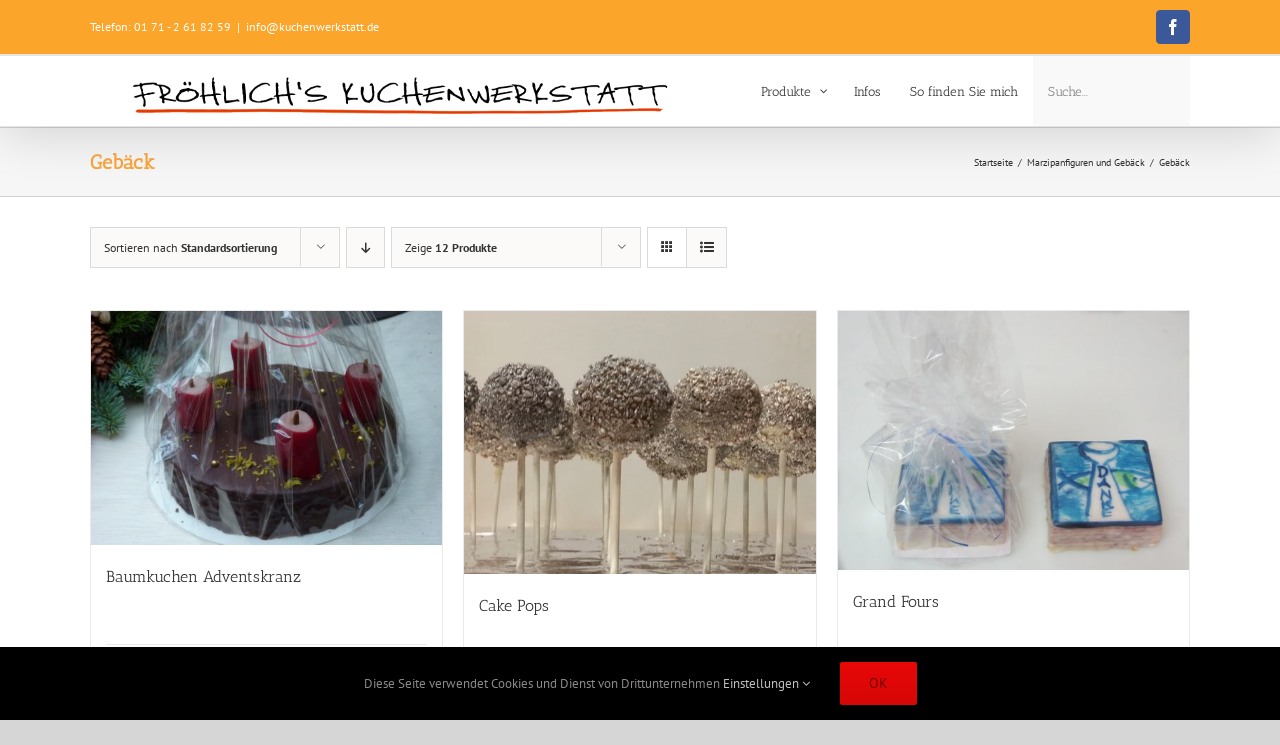

--- FILE ---
content_type: text/html; charset=UTF-8
request_url: https://kuchenwerkstatt.de/produkt-kategorie/marzipanfiguren-und-gebaeck/gebaeck/?product_view=grid
body_size: 21063
content:
<!DOCTYPE html>
<html class="avada-html-layout-wide avada-html-header-position-top avada-html-is-archive" lang="de" prefix="og: http://ogp.me/ns# fb: http://ogp.me/ns/fb#">
<head>
	<meta http-equiv="X-UA-Compatible" content="IE=edge" />
	<meta http-equiv="Content-Type" content="text/html; charset=utf-8"/>
	<meta name="viewport" content="width=device-width, initial-scale=1" />
	<title>Gebäck &#8211; Fröhlich&#039;s Kuchenwerkstatt</title>
<meta name='robots' content='max-image-preview:large' />
<link rel="alternate" type="application/rss+xml" title="Fröhlich&#039;s Kuchenwerkstatt &raquo; Feed" href="https://kuchenwerkstatt.de/feed/" />
<link rel="alternate" type="application/rss+xml" title="Fröhlich&#039;s Kuchenwerkstatt &raquo; Kommentar-Feed" href="https://kuchenwerkstatt.de/comments/feed/" />
					<link rel="shortcut icon" href="https://kuchenwerkstatt.de/wp-content/uploads/2019/08/favicon.jpg" type="image/x-icon" />
		
		
		
				<link rel="alternate" type="application/rss+xml" title="Fröhlich&#039;s Kuchenwerkstatt &raquo; Gebäck Kategorie Feed" href="https://kuchenwerkstatt.de/produkt-kategorie/marzipanfiguren-und-gebaeck/gebaeck/feed/" />
				
		<meta property="og:locale" content="de_DE"/>
		<meta property="og:type" content="article"/>
		<meta property="og:site_name" content="Fröhlich&#039;s Kuchenwerkstatt"/>
		<meta property="og:title" content="  Produkt-Kategorien  Gebäck"/>
				<meta property="og:url" content="https://kuchenwerkstatt.de/produkt/baumkuchen-adventskranz/"/>
																				<meta property="og:image" content="https://kuchenwerkstatt.de/wp-content/uploads/2020/03/Baumkuchenadventskranz-scaled.jpg"/>
		<meta property="og:image:width" content="2560"/>
		<meta property="og:image:height" content="1706"/>
		<meta property="og:image:type" content="image/jpeg"/>
				<style id='wp-img-auto-sizes-contain-inline-css' type='text/css'>
img:is([sizes=auto i],[sizes^="auto," i]){contain-intrinsic-size:3000px 1500px}
/*# sourceURL=wp-img-auto-sizes-contain-inline-css */
</style>
<style id='wp-emoji-styles-inline-css' type='text/css'>

	img.wp-smiley, img.emoji {
		display: inline !important;
		border: none !important;
		box-shadow: none !important;
		height: 1em !important;
		width: 1em !important;
		margin: 0 0.07em !important;
		vertical-align: -0.1em !important;
		background: none !important;
		padding: 0 !important;
	}
/*# sourceURL=wp-emoji-styles-inline-css */
</style>
<link rel='stylesheet' id='foobox-free-min-css' href='https://kuchenwerkstatt.de/wp-content/plugins/foobox-image-lightbox/free/css/foobox.free.min.css?ver=2.7.35' type='text/css' media='all' />
<link rel='stylesheet' id='sr7css-css' href='//kuchenwerkstatt.de/wp-content/plugins/revslider/public/css/sr7.css?ver=6.7.38' type='text/css' media='all' />
<style id='woocommerce-inline-inline-css' type='text/css'>
.woocommerce form .form-row .required { visibility: visible; }
/*# sourceURL=woocommerce-inline-inline-css */
</style>
<link rel='stylesheet' id='ywctm-frontend-css' href='https://kuchenwerkstatt.de/wp-content/plugins/yith-woocommerce-catalog-mode/assets/css/frontend.min.css?ver=2.51.0' type='text/css' media='all' />
<style id='ywctm-frontend-inline-css' type='text/css'>
.widget.woocommerce.widget_shopping_cart{display: none !important}
/*# sourceURL=ywctm-frontend-inline-css */
</style>
<link rel='stylesheet' id='brands-styles-css' href='https://kuchenwerkstatt.de/wp-content/plugins/woocommerce/assets/css/brands.css?ver=10.3.7' type='text/css' media='all' />
<link rel='stylesheet' id='pscrollbar-css' href='https://kuchenwerkstatt.de/wp-content/plugins/quadmenu/assets/frontend/pscrollbar/perfect-scrollbar.min.css?ver=3.3.2' type='text/css' media='all' />
<link rel='stylesheet' id='owlcarousel-css' href='https://kuchenwerkstatt.de/wp-content/plugins/quadmenu/assets/frontend/owlcarousel/owl.carousel.min.css?ver=3.3.2' type='text/css' media='all' />
<link rel='stylesheet' id='quadmenu-normalize-css' href='https://kuchenwerkstatt.de/wp-content/plugins/quadmenu/assets/frontend/css/quadmenu-normalize.css?ver=3.3.2' type='text/css' media='all' />
<link rel='stylesheet' id='quadmenu-widgets-css' href='https://kuchenwerkstatt.de/wp-content/uploads/Avada-Child-Theme/quadmenu-widgets.css?ver=1666422377' type='text/css' media='all' />
<link rel='stylesheet' id='quadmenu-css' href='https://kuchenwerkstatt.de/wp-content/plugins/quadmenu/build/frontend/style.css?ver=3.3.2' type='text/css' media='all' />
<link rel='stylesheet' id='quadmenu-locations-css' href='https://kuchenwerkstatt.de/wp-content/uploads/Avada-Child-Theme/quadmenu-locations.css?ver=1666422377' type='text/css' media='all' />
<link rel='stylesheet' id='dashicons-css' href='https://kuchenwerkstatt.de/wp-includes/css/dashicons.min.css?ver=6.9' type='text/css' media='all' />
<style id='dashicons-inline-css' type='text/css'>
[data-font="Dashicons"]:before {font-family: 'Dashicons' !important;content: attr(data-icon) !important;speak: none !important;font-weight: normal !important;font-variant: normal !important;text-transform: none !important;line-height: 1 !important;font-style: normal !important;-webkit-font-smoothing: antialiased !important;-moz-osx-font-smoothing: grayscale !important;}
/*# sourceURL=dashicons-inline-css */
</style>
<link rel='stylesheet' id='redux-google-fonts-quadmenu_Avada-Child-Theme-css' href='https://kuchenwerkstatt.de/wp-content/uploads/fonts/c49a84ae81cb9eaa8b70c496d5709803/font.css?v=1666422466' type='text/css' media='all' />
<link rel='stylesheet' id='fusion-dynamic-css-css' href='https://kuchenwerkstatt.de/wp-content/uploads/fusion-styles/d91e1d643fe7f20e234b7c3630bcef6b.min.css?ver=3.14' type='text/css' media='all' />
<script type="text/javascript" src="//kuchenwerkstatt.de/wp-content/plugins/revslider/public/js/libs/tptools.js?ver=6.7.38" id="tp-tools-js" async="async" data-wp-strategy="async"></script>
<script type="text/javascript" src="//kuchenwerkstatt.de/wp-content/plugins/revslider/public/js/sr7.js?ver=6.7.38" id="sr7-js" async="async" data-wp-strategy="async"></script>
<script type="text/javascript" src="https://kuchenwerkstatt.de/wp-includes/js/jquery/jquery.min.js?ver=3.7.1" id="jquery-core-js"></script>
<script type="text/javascript" src="https://kuchenwerkstatt.de/wp-includes/js/jquery/jquery-migrate.min.js?ver=3.4.1" id="jquery-migrate-js"></script>
<script type="text/javascript" src="https://kuchenwerkstatt.de/wp-content/plugins/woocommerce/assets/js/jquery-blockui/jquery.blockUI.min.js?ver=2.7.0-wc.10.3.7" id="wc-jquery-blockui-js" defer="defer" data-wp-strategy="defer"></script>
<script type="text/javascript" id="wc-add-to-cart-js-extra">
/* <![CDATA[ */
var wc_add_to_cart_params = {"ajax_url":"/wp-admin/admin-ajax.php","wc_ajax_url":"/?wc-ajax=%%endpoint%%","i18n_view_cart":"Warenkorb anzeigen","cart_url":"https://kuchenwerkstatt.de/warenkorb/","is_cart":"","cart_redirect_after_add":"no"};
//# sourceURL=wc-add-to-cart-js-extra
/* ]]> */
</script>
<script type="text/javascript" src="https://kuchenwerkstatt.de/wp-content/plugins/woocommerce/assets/js/frontend/add-to-cart.min.js?ver=10.3.7" id="wc-add-to-cart-js" defer="defer" data-wp-strategy="defer"></script>
<script type="text/javascript" src="https://kuchenwerkstatt.de/wp-content/plugins/woocommerce/assets/js/js-cookie/js.cookie.min.js?ver=2.1.4-wc.10.3.7" id="wc-js-cookie-js" defer="defer" data-wp-strategy="defer"></script>
<script type="text/javascript" id="woocommerce-js-extra">
/* <![CDATA[ */
var woocommerce_params = {"ajax_url":"/wp-admin/admin-ajax.php","wc_ajax_url":"/?wc-ajax=%%endpoint%%","i18n_password_show":"Passwort anzeigen","i18n_password_hide":"Passwort ausblenden"};
//# sourceURL=woocommerce-js-extra
/* ]]> */
</script>
<script type="text/javascript" src="https://kuchenwerkstatt.de/wp-content/plugins/woocommerce/assets/js/frontend/woocommerce.min.js?ver=10.3.7" id="woocommerce-js" defer="defer" data-wp-strategy="defer"></script>
<script type="text/javascript" id="foobox-free-min-js-before">
/* <![CDATA[ */
/* Run FooBox FREE (v2.7.35) */
var FOOBOX = window.FOOBOX = {
	ready: true,
	disableOthers: false,
	o: {wordpress: { enabled: true }, hideScrollbars:false, countMessage:'Bild %index von %total', images: { showCaptions:false }, rel: '', excludes:'.fbx-link,.nofoobox,.nolightbox,a[href*="pinterest.com/pin/create/button/"]', affiliate : { enabled: false }, error: "Inhalt konnte nicht geladen werden"},
	selectors: [
		".foogallery-container.foogallery-lightbox-foobox", ".foogallery-container.foogallery-lightbox-foobox-free", ".gallery", ".wp-block-gallery", ".wp-caption", ".wp-block-image", "a:has(img[class*=wp-image-])", ".post a:has(img[class*=wp-image-])", ".foobox"
	],
	pre: function( $ ){
		// Custom JavaScript (Pre)
		
	},
	post: function( $ ){
		// Custom JavaScript (Post)
		
		// Custom Captions Code
		
	},
	custom: function( $ ){
		// Custom Extra JS
		
	}
};
//# sourceURL=foobox-free-min-js-before
/* ]]> */
</script>
<script type="text/javascript" src="https://kuchenwerkstatt.de/wp-content/plugins/foobox-image-lightbox/free/js/foobox.free.min.js?ver=2.7.35" id="foobox-free-min-js"></script>
<link rel="https://api.w.org/" href="https://kuchenwerkstatt.de/wp-json/" /><link rel="alternate" title="JSON" type="application/json" href="https://kuchenwerkstatt.de/wp-json/wp/v2/product_cat/31" /><link rel="EditURI" type="application/rsd+xml" title="RSD" href="https://kuchenwerkstatt.de/xmlrpc.php?rsd" />
<meta name="generator" content="WordPress 6.9" />
<meta name="generator" content="WooCommerce 10.3.7" />
<style type="text/css" id="css-fb-visibility">@media screen and (max-width: 640px){.fusion-no-small-visibility{display:none !important;}body .sm-text-align-center{text-align:center !important;}body .sm-text-align-left{text-align:left !important;}body .sm-text-align-right{text-align:right !important;}body .sm-text-align-justify{text-align:justify !important;}body .sm-flex-align-center{justify-content:center !important;}body .sm-flex-align-flex-start{justify-content:flex-start !important;}body .sm-flex-align-flex-end{justify-content:flex-end !important;}body .sm-mx-auto{margin-left:auto !important;margin-right:auto !important;}body .sm-ml-auto{margin-left:auto !important;}body .sm-mr-auto{margin-right:auto !important;}body .fusion-absolute-position-small{position:absolute;top:auto;width:100%;}.awb-sticky.awb-sticky-small{ position: sticky; top: var(--awb-sticky-offset,0); }}@media screen and (min-width: 641px) and (max-width: 1024px){.fusion-no-medium-visibility{display:none !important;}body .md-text-align-center{text-align:center !important;}body .md-text-align-left{text-align:left !important;}body .md-text-align-right{text-align:right !important;}body .md-text-align-justify{text-align:justify !important;}body .md-flex-align-center{justify-content:center !important;}body .md-flex-align-flex-start{justify-content:flex-start !important;}body .md-flex-align-flex-end{justify-content:flex-end !important;}body .md-mx-auto{margin-left:auto !important;margin-right:auto !important;}body .md-ml-auto{margin-left:auto !important;}body .md-mr-auto{margin-right:auto !important;}body .fusion-absolute-position-medium{position:absolute;top:auto;width:100%;}.awb-sticky.awb-sticky-medium{ position: sticky; top: var(--awb-sticky-offset,0); }}@media screen and (min-width: 1025px){.fusion-no-large-visibility{display:none !important;}body .lg-text-align-center{text-align:center !important;}body .lg-text-align-left{text-align:left !important;}body .lg-text-align-right{text-align:right !important;}body .lg-text-align-justify{text-align:justify !important;}body .lg-flex-align-center{justify-content:center !important;}body .lg-flex-align-flex-start{justify-content:flex-start !important;}body .lg-flex-align-flex-end{justify-content:flex-end !important;}body .lg-mx-auto{margin-left:auto !important;margin-right:auto !important;}body .lg-ml-auto{margin-left:auto !important;}body .lg-mr-auto{margin-right:auto !important;}body .fusion-absolute-position-large{position:absolute;top:auto;width:100%;}.awb-sticky.awb-sticky-large{ position: sticky; top: var(--awb-sticky-offset,0); }}</style>	<noscript><style>.woocommerce-product-gallery{ opacity: 1 !important; }</style></noscript>
	
	<meta name="viewport" content="width=device-width, initial-scale=1.0">

		<style>
		
                                        body.side-header-right #side-header,
                                        body.side-header-left #side-header {
                                            overflow: auto;
                                        }
                                        
                                        body.side-header-right #quadmenu.quadmenu-avada .quadmenu-navbar-nav > li,
                                        body.side-header-left #quadmenu.quadmenu-avada .quadmenu-navbar-nav > li {
                                            border-radius: 0;
                                        }

                                        #quadmenu.quadmenu-avada .button {
						border-radius: 2px;
					}
                                        #quadmenu.quadmenu-avada .fusion-custom-menu-item {
						display: none!important;
					}
					#quadmenu.quadmenu-avada .fusion-custom-menu-item {
						display: none!important;
					}

					#quadmenu.quadmenu-avada .quadmenu-navbar-nav >li.quadmenu-item-type-mega> .quadmenu-dropdown-menu li.quadmenu-item-type-post_type,
					#quadmenu.quadmenu-avada .quadmenu-navbar-nav >li.quadmenu-item-type-tabs> .quadmenu-dropdown-menu li.quadmenu-item-type-post_type {
						background-color: rgba(0,0,0,0.3);
					}
                                        
					#quadmenu.quadmenu-avada.quadmenu-is-horizontal .quadmenu-navbar-nav >li.quadmenu-item-type-mega> .quadmenu-dropdown-menu li.quadmenu-item-type-post_type,
					#quadmenu.quadmenu-avada.quadmenu-is-horizontal .quadmenu-navbar-nav >li.quadmenu-item-type-tabs> .quadmenu-dropdown-menu li.quadmenu-item-type-post_type {
						margin-bottom: 15px!important;
					}

					#quadmenu.quadmenu-avada .quadmenu-navbar-nav .quadmenu-dropdown-menu li.quadmenu-item-type-post_type > a {
						border: none!important;
					}                

               
	</style>
	<style type="text/css" id="custom-background-css">
body.custom-background { background-color: #fca52b; }
</style>
	<link rel="preconnect" href="https://fonts.googleapis.com">
<link rel="preconnect" href="https://fonts.gstatic.com/" crossorigin>
<meta name="generator" content="Powered by Slider Revolution 6.7.38 - responsive, Mobile-Friendly Slider Plugin for WordPress with comfortable drag and drop interface." />
<script>
	window._tpt			??= {};
	window.SR7			??= {};
	_tpt.R				??= {};
	_tpt.R.fonts		??= {};
	_tpt.R.fonts.customFonts??= {};
	SR7.devMode			=  false;
	SR7.F 				??= {};
	SR7.G				??= {};
	SR7.LIB				??= {};
	SR7.E				??= {};
	SR7.E.gAddons		??= {};
	SR7.E.php 			??= {};
	SR7.E.nonce			= 'd3bbe5b012';
	SR7.E.ajaxurl		= 'https://kuchenwerkstatt.de/wp-admin/admin-ajax.php';
	SR7.E.resturl		= 'https://kuchenwerkstatt.de/wp-json/';
	SR7.E.slug_path		= 'revslider/revslider.php';
	SR7.E.slug			= 'revslider';
	SR7.E.plugin_url	= 'https://kuchenwerkstatt.de/wp-content/plugins/revslider/';
	SR7.E.wp_plugin_url = 'https://kuchenwerkstatt.de/wp-content/plugins/';
	SR7.E.revision		= '6.7.38';
	SR7.E.fontBaseUrl	= '';
	SR7.G.breakPoints 	= [1240,1024,778,480];
	SR7.G.fSUVW 		= false;
	SR7.E.modules 		= ['module','page','slide','layer','draw','animate','srtools','canvas','defaults','carousel','navigation','media','modifiers','migration'];
	SR7.E.libs 			= ['WEBGL'];
	SR7.E.css 			= ['csslp','cssbtns','cssfilters','cssnav','cssmedia'];
	SR7.E.resources		= {};
	SR7.E.ytnc			= false;
	SR7.JSON			??= {};
/*! Slider Revolution 7.0 - Page Processor */
!function(){"use strict";window.SR7??={},window._tpt??={},SR7.version="Slider Revolution 6.7.16",_tpt.getMobileZoom=()=>_tpt.is_mobile?document.documentElement.clientWidth/window.innerWidth:1,_tpt.getWinDim=function(t){_tpt.screenHeightWithUrlBar??=window.innerHeight;let e=SR7.F?.modal?.visible&&SR7.M[SR7.F.module.getIdByAlias(SR7.F.modal.requested)];_tpt.scrollBar=window.innerWidth!==document.documentElement.clientWidth||e&&window.innerWidth!==e.c.module.clientWidth,_tpt.winW=_tpt.getMobileZoom()*window.innerWidth-(_tpt.scrollBar||"prepare"==t?_tpt.scrollBarW??_tpt.mesureScrollBar():0),_tpt.winH=_tpt.getMobileZoom()*window.innerHeight,_tpt.winWAll=document.documentElement.clientWidth},_tpt.getResponsiveLevel=function(t,e){return SR7.G.fSUVW?_tpt.closestGE(t,window.innerWidth):_tpt.closestGE(t,_tpt.winWAll)},_tpt.mesureScrollBar=function(){let t=document.createElement("div");return t.className="RSscrollbar-measure",t.style.width="100px",t.style.height="100px",t.style.overflow="scroll",t.style.position="absolute",t.style.top="-9999px",document.body.appendChild(t),_tpt.scrollBarW=t.offsetWidth-t.clientWidth,document.body.removeChild(t),_tpt.scrollBarW},_tpt.loadCSS=async function(t,e,s){return s?_tpt.R.fonts.required[e].status=1:(_tpt.R[e]??={},_tpt.R[e].status=1),new Promise(((i,n)=>{if(_tpt.isStylesheetLoaded(t))s?_tpt.R.fonts.required[e].status=2:_tpt.R[e].status=2,i();else{const o=document.createElement("link");o.rel="stylesheet";let l="text",r="css";o["type"]=l+"/"+r,o.href=t,o.onload=()=>{s?_tpt.R.fonts.required[e].status=2:_tpt.R[e].status=2,i()},o.onerror=()=>{s?_tpt.R.fonts.required[e].status=3:_tpt.R[e].status=3,n(new Error(`Failed to load CSS: ${t}`))},document.head.appendChild(o)}}))},_tpt.addContainer=function(t){const{tag:e="div",id:s,class:i,datas:n,textContent:o,iHTML:l}=t,r=document.createElement(e);if(s&&""!==s&&(r.id=s),i&&""!==i&&(r.className=i),n)for(const[t,e]of Object.entries(n))"style"==t?r.style.cssText=e:r.setAttribute(`data-${t}`,e);return o&&(r.textContent=o),l&&(r.innerHTML=l),r},_tpt.collector=function(){return{fragment:new DocumentFragment,add(t){var e=_tpt.addContainer(t);return this.fragment.appendChild(e),e},append(t){t.appendChild(this.fragment)}}},_tpt.isStylesheetLoaded=function(t){let e=t.split("?")[0];return Array.from(document.querySelectorAll('link[rel="stylesheet"], link[rel="preload"]')).some((t=>t.href.split("?")[0]===e))},_tpt.preloader={requests:new Map,preloaderTemplates:new Map,show:function(t,e){if(!e||!t)return;const{type:s,color:i}=e;if(s<0||"off"==s)return;const n=`preloader_${s}`;let o=this.preloaderTemplates.get(n);o||(o=this.build(s,i),this.preloaderTemplates.set(n,o)),this.requests.has(t)||this.requests.set(t,{count:0});const l=this.requests.get(t);clearTimeout(l.timer),l.count++,1===l.count&&(l.timer=setTimeout((()=>{l.preloaderClone=o.cloneNode(!0),l.anim&&l.anim.kill(),void 0!==_tpt.gsap?l.anim=_tpt.gsap.fromTo(l.preloaderClone,1,{opacity:0},{opacity:1}):l.preloaderClone.classList.add("sr7-fade-in"),t.appendChild(l.preloaderClone)}),150))},hide:function(t){if(!this.requests.has(t))return;const e=this.requests.get(t);e.count--,e.count<0&&(e.count=0),e.anim&&e.anim.kill(),0===e.count&&(clearTimeout(e.timer),e.preloaderClone&&(e.preloaderClone.classList.remove("sr7-fade-in"),e.anim=_tpt.gsap.to(e.preloaderClone,.3,{opacity:0,onComplete:function(){e.preloaderClone.remove()}})))},state:function(t){if(!this.requests.has(t))return!1;return this.requests.get(t).count>0},build:(t,e="#ffffff",s="")=>{if(t<0||"off"===t)return null;const i=parseInt(t);if(t="prlt"+i,isNaN(i))return null;if(_tpt.loadCSS(SR7.E.plugin_url+"public/css/preloaders/t"+i+".css","preloader_"+t),isNaN(i)||i<6){const n=`background-color:${e}`,o=1===i||2==i?n:"",l=3===i||4==i?n:"",r=_tpt.collector();["dot1","dot2","bounce1","bounce2","bounce3"].forEach((t=>r.add({tag:"div",class:t,datas:{style:l}})));const d=_tpt.addContainer({tag:"sr7-prl",class:`${t} ${s}`,datas:{style:o}});return r.append(d),d}{let n={};if(7===i){let t;e.startsWith("#")?(t=e.replace("#",""),t=`rgba(${parseInt(t.substring(0,2),16)}, ${parseInt(t.substring(2,4),16)}, ${parseInt(t.substring(4,6),16)}, `):e.startsWith("rgb")&&(t=e.slice(e.indexOf("(")+1,e.lastIndexOf(")")).split(",").map((t=>t.trim())),t=`rgba(${t[0]}, ${t[1]}, ${t[2]}, `),t&&(n.style=`border-top-color: ${t}0.65); border-bottom-color: ${t}0.15); border-left-color: ${t}0.65); border-right-color: ${t}0.15)`)}else 12===i&&(n.style=`background:${e}`);const o=[10,0,4,2,5,9,0,4,4,2][i-6],l=_tpt.collector(),r=l.add({tag:"div",class:"sr7-prl-inner",datas:n});Array.from({length:o}).forEach((()=>r.appendChild(l.add({tag:"span",datas:{style:`background:${e}`}}))));const d=_tpt.addContainer({tag:"sr7-prl",class:`${t} ${s}`});return l.append(d),d}}},SR7.preLoader={show:(t,e)=>{"off"!==(SR7.M[t]?.settings?.pLoader?.type??"off")&&_tpt.preloader.show(e||SR7.M[t].c.module,SR7.M[t]?.settings?.pLoader??{color:"#fff",type:10})},hide:(t,e)=>{"off"!==(SR7.M[t]?.settings?.pLoader?.type??"off")&&_tpt.preloader.hide(e||SR7.M[t].c.module)},state:(t,e)=>_tpt.preloader.state(e||SR7.M[t].c.module)},_tpt.prepareModuleHeight=function(t){window.SR7.M??={},window.SR7.M[t.id]??={},"ignore"==t.googleFont&&(SR7.E.ignoreGoogleFont=!0);let e=window.SR7.M[t.id];if(null==_tpt.scrollBarW&&_tpt.mesureScrollBar(),e.c??={},e.states??={},e.settings??={},e.settings.size??={},t.fixed&&(e.settings.fixed=!0),e.c.module=document.querySelector("sr7-module#"+t.id),e.c.adjuster=e.c.module.getElementsByTagName("sr7-adjuster")[0],e.c.content=e.c.module.getElementsByTagName("sr7-content")[0],"carousel"==t.type&&(e.c.carousel=e.c.content.getElementsByTagName("sr7-carousel")[0]),null==e.c.module||null==e.c.module)return;t.plType&&t.plColor&&(e.settings.pLoader={type:t.plType,color:t.plColor}),void 0===t.plType||"off"===t.plType||SR7.preLoader.state(t.id)&&SR7.preLoader.state(t.id,e.c.module)||SR7.preLoader.show(t.id,e.c.module),_tpt.winW||_tpt.getWinDim("prepare"),_tpt.getWinDim();let s=""+e.c.module.dataset?.modal;"modal"==s||"true"==s||"undefined"!==s&&"false"!==s||(e.settings.size.fullWidth=t.size.fullWidth,e.LEV??=_tpt.getResponsiveLevel(window.SR7.G.breakPoints,t.id),t.vpt=_tpt.fillArray(t.vpt,5),e.settings.vPort=t.vpt[e.LEV],void 0!==t.el&&"720"==t.el[4]&&t.gh[4]!==t.el[4]&&"960"==t.el[3]&&t.gh[3]!==t.el[3]&&"768"==t.el[2]&&t.gh[2]!==t.el[2]&&delete t.el,e.settings.size.height=null==t.el||null==t.el[e.LEV]||0==t.el[e.LEV]||"auto"==t.el[e.LEV]?_tpt.fillArray(t.gh,5,-1):_tpt.fillArray(t.el,5,-1),e.settings.size.width=_tpt.fillArray(t.gw,5,-1),e.settings.size.minHeight=_tpt.fillArray(t.mh??[0],5,-1),e.cacheSize={fullWidth:e.settings.size?.fullWidth,fullHeight:e.settings.size?.fullHeight},void 0!==t.off&&(t.off?.t&&(e.settings.size.m??={})&&(e.settings.size.m.t=t.off.t),t.off?.b&&(e.settings.size.m??={})&&(e.settings.size.m.b=t.off.b),t.off?.l&&(e.settings.size.p??={})&&(e.settings.size.p.l=t.off.l),t.off?.r&&(e.settings.size.p??={})&&(e.settings.size.p.r=t.off.r),e.offsetPrepared=!0),_tpt.updatePMHeight(t.id,t,!0))},_tpt.updatePMHeight=(t,e,s)=>{let i=SR7.M[t];var n=i.settings.size.fullWidth?_tpt.winW:i.c.module.parentNode.offsetWidth;n=0===n||isNaN(n)?_tpt.winW:n;let o=i.settings.size.width[i.LEV]||i.settings.size.width[i.LEV++]||i.settings.size.width[i.LEV--]||n,l=i.settings.size.height[i.LEV]||i.settings.size.height[i.LEV++]||i.settings.size.height[i.LEV--]||0,r=i.settings.size.minHeight[i.LEV]||i.settings.size.minHeight[i.LEV++]||i.settings.size.minHeight[i.LEV--]||0;if(l="auto"==l?0:l,l=parseInt(l),"carousel"!==e.type&&(n-=parseInt(e.onw??0)||0),i.MP=!i.settings.size.fullWidth&&n<o||_tpt.winW<o?Math.min(1,n/o):1,e.size.fullScreen||e.size.fullHeight){let t=parseInt(e.fho)||0,s=(""+e.fho).indexOf("%")>-1;e.newh=_tpt.winH-(s?_tpt.winH*t/100:t)}else e.newh=i.MP*Math.max(l,r);if(e.newh+=(parseInt(e.onh??0)||0)+(parseInt(e.carousel?.pt)||0)+(parseInt(e.carousel?.pb)||0),void 0!==e.slideduration&&(e.newh=Math.max(e.newh,parseInt(e.slideduration)/3)),e.shdw&&_tpt.buildShadow(e.id,e),i.c.adjuster.style.height=e.newh+"px",i.c.module.style.height=e.newh+"px",i.c.content.style.height=e.newh+"px",i.states.heightPrepared=!0,i.dims??={},i.dims.moduleRect=i.c.module.getBoundingClientRect(),i.c.content.style.left="-"+i.dims.moduleRect.left+"px",!i.settings.size.fullWidth)return s&&requestAnimationFrame((()=>{n!==i.c.module.parentNode.offsetWidth&&_tpt.updatePMHeight(e.id,e)})),void _tpt.bgStyle(e.id,e,window.innerWidth==_tpt.winW,!0);_tpt.bgStyle(e.id,e,window.innerWidth==_tpt.winW,!0),requestAnimationFrame((function(){s&&requestAnimationFrame((()=>{n!==i.c.module.parentNode.offsetWidth&&_tpt.updatePMHeight(e.id,e)}))})),i.earlyResizerFunction||(i.earlyResizerFunction=function(){requestAnimationFrame((function(){_tpt.getWinDim(),_tpt.moduleDefaults(e.id,e),_tpt.updateSlideBg(t,!0)}))},window.addEventListener("resize",i.earlyResizerFunction))},_tpt.buildShadow=function(t,e){let s=SR7.M[t];null==s.c.shadow&&(s.c.shadow=document.createElement("sr7-module-shadow"),s.c.shadow.classList.add("sr7-shdw-"+e.shdw),s.c.content.appendChild(s.c.shadow))},_tpt.bgStyle=async(t,e,s,i,n)=>{const o=SR7.M[t];if((e=e??o.settings).fixed&&!o.c.module.classList.contains("sr7-top-fixed")&&(o.c.module.classList.add("sr7-top-fixed"),o.c.module.style.position="fixed",o.c.module.style.width="100%",o.c.module.style.top="0px",o.c.module.style.left="0px",o.c.module.style.pointerEvents="none",o.c.module.style.zIndex=5e3,o.c.content.style.pointerEvents="none"),null==o.c.bgcanvas){let t=document.createElement("sr7-module-bg"),l=!1;if("string"==typeof e?.bg?.color&&e?.bg?.color.includes("{"))if(_tpt.gradient&&_tpt.gsap)e.bg.color=_tpt.gradient.convert(e.bg.color);else try{let t=JSON.parse(e.bg.color);(t?.orig||t?.string)&&(e.bg.color=JSON.parse(e.bg.color))}catch(t){return}let r="string"==typeof e?.bg?.color?e?.bg?.color||"transparent":e?.bg?.color?.string??e?.bg?.color?.orig??e?.bg?.color?.color??"transparent";if(t.style["background"+(String(r).includes("grad")?"":"Color")]=r,("transparent"!==r||n)&&(l=!0),o.offsetPrepared&&(t.style.visibility="hidden"),e?.bg?.image?.src&&(t.style.backgroundImage=`url(${e?.bg?.image.src})`,t.style.backgroundSize=""==(e.bg.image?.size??"")?"cover":e.bg.image.size,t.style.backgroundPosition=e.bg.image.position,t.style.backgroundRepeat=""==e.bg.image.repeat||null==e.bg.image.repeat?"no-repeat":e.bg.image.repeat,l=!0),!l)return;o.c.bgcanvas=t,e.size.fullWidth?t.style.width=_tpt.winW-(s&&_tpt.winH<document.body.offsetHeight?_tpt.scrollBarW:0)+"px":i&&(t.style.width=o.c.module.offsetWidth+"px"),e.sbt?.use?o.c.content.appendChild(o.c.bgcanvas):o.c.module.appendChild(o.c.bgcanvas)}o.c.bgcanvas.style.height=void 0!==e.newh?e.newh+"px":("carousel"==e.type?o.dims.module.h:o.dims.content.h)+"px",o.c.bgcanvas.style.left=!s&&e.sbt?.use||o.c.bgcanvas.closest("SR7-CONTENT")?"0px":"-"+(o?.dims?.moduleRect?.left??0)+"px"},_tpt.updateSlideBg=function(t,e){const s=SR7.M[t];let i=s.settings;s?.c?.bgcanvas&&(i.size.fullWidth?s.c.bgcanvas.style.width=_tpt.winW-(e&&_tpt.winH<document.body.offsetHeight?_tpt.scrollBarW:0)+"px":preparing&&(s.c.bgcanvas.style.width=s.c.module.offsetWidth+"px"))},_tpt.moduleDefaults=(t,e)=>{let s=SR7.M[t];null!=s&&null!=s.c&&null!=s.c.module&&(s.dims??={},s.dims.moduleRect=s.c.module.getBoundingClientRect(),s.c.content.style.left="-"+s.dims.moduleRect.left+"px",s.c.content.style.width=_tpt.winW-_tpt.scrollBarW+"px","carousel"==e.type&&(s.c.module.style.overflow="visible"),_tpt.bgStyle(t,e,window.innerWidth==_tpt.winW))},_tpt.getOffset=t=>{var e=t.getBoundingClientRect(),s=window.pageXOffset||document.documentElement.scrollLeft,i=window.pageYOffset||document.documentElement.scrollTop;return{top:e.top+i,left:e.left+s}},_tpt.fillArray=function(t,e){let s,i;t=Array.isArray(t)?t:[t];let n=Array(e),o=t.length;for(i=0;i<t.length;i++)n[i+(e-o)]=t[i],null==s&&"#"!==t[i]&&(s=t[i]);for(let t=0;t<e;t++)void 0!==n[t]&&"#"!=n[t]||(n[t]=s),s=n[t];return n},_tpt.closestGE=function(t,e){let s=Number.MAX_VALUE,i=-1;for(let n=0;n<t.length;n++)t[n]-1>=e&&t[n]-1-e<s&&(s=t[n]-1-e,i=n);return++i}}();</script>
		<style type="text/css" id="wp-custom-css">
			.fusion-social-links-header .fusion-social-networks
.fusion-social-network-icon
{
	color:#3b5998;
}

.fusion-social-networks .fusion-social-network-icon:hover
{
	color:white !important;
}

.fusion-contact-info 
{
	color: white;
}

.fusion-contact-info-email-address a:hover 
{
	color: #d63a18 !important;
	font-weight:bold
}

.fusion-contact-info-email-address a
{
	color:white !important;

}

h1.entry-title {
  color:#FAA43C !important;
	font-size:20px !important;
	font-weight:bold !important;
}

.fusion-recent-posts .columns .column h4
{
	font-size:16px !important;
	font-weight:bold !important;
}

.ds_tabellen h3 {
    margin-top: 0em;
    margin-bottom:0em;
		font-weight:bold;
}

.ds_tabellen th {
		padding: 10px 20px 10px 20px !important;
}
		</style>
				<script type="text/javascript">
			var doc = document.documentElement;
			doc.setAttribute( 'data-useragent', navigator.userAgent );
		</script>
		
	<link rel='stylesheet' id='wc-blocks-style-css' href='https://kuchenwerkstatt.de/wp-content/plugins/woocommerce/assets/client/blocks/wc-blocks.css?ver=wc-10.3.7' type='text/css' media='all' />
<style id='global-styles-inline-css' type='text/css'>
:root{--wp--preset--aspect-ratio--square: 1;--wp--preset--aspect-ratio--4-3: 4/3;--wp--preset--aspect-ratio--3-4: 3/4;--wp--preset--aspect-ratio--3-2: 3/2;--wp--preset--aspect-ratio--2-3: 2/3;--wp--preset--aspect-ratio--16-9: 16/9;--wp--preset--aspect-ratio--9-16: 9/16;--wp--preset--color--black: #000000;--wp--preset--color--cyan-bluish-gray: #abb8c3;--wp--preset--color--white: #ffffff;--wp--preset--color--pale-pink: #f78da7;--wp--preset--color--vivid-red: #cf2e2e;--wp--preset--color--luminous-vivid-orange: #ff6900;--wp--preset--color--luminous-vivid-amber: #fcb900;--wp--preset--color--light-green-cyan: #7bdcb5;--wp--preset--color--vivid-green-cyan: #00d084;--wp--preset--color--pale-cyan-blue: #8ed1fc;--wp--preset--color--vivid-cyan-blue: #0693e3;--wp--preset--color--vivid-purple: #9b51e0;--wp--preset--color--awb-color-1: rgba(255,255,255,1);--wp--preset--color--awb-color-2: rgba(246,246,246,1);--wp--preset--color--awb-color-3: rgba(235,234,234,1);--wp--preset--color--awb-color-4: rgba(224,222,222,1);--wp--preset--color--awb-color-5: rgba(252,165,43,1);--wp--preset--color--awb-color-6: rgba(116,116,116,1);--wp--preset--color--awb-color-7: rgba(225,7,7,1);--wp--preset--color--awb-color-8: rgba(51,51,51,1);--wp--preset--color--awb-color-custom-10: rgba(120,4,4,1);--wp--preset--color--awb-color-custom-11: rgba(235,234,234,0.8);--wp--preset--color--awb-color-custom-12: rgba(190,189,189,1);--wp--preset--color--awb-color-custom-13: rgba(248,248,248,1);--wp--preset--color--awb-color-custom-14: rgba(191,191,191,1);--wp--preset--color--awb-color-custom-15: rgba(229,229,229,1);--wp--preset--color--awb-color-custom-16: rgba(249,249,249,1);--wp--preset--color--awb-color-custom-17: rgba(232,232,232,1);--wp--preset--color--awb-color-custom-18: rgba(79,79,79,1);--wp--preset--gradient--vivid-cyan-blue-to-vivid-purple: linear-gradient(135deg,rgb(6,147,227) 0%,rgb(155,81,224) 100%);--wp--preset--gradient--light-green-cyan-to-vivid-green-cyan: linear-gradient(135deg,rgb(122,220,180) 0%,rgb(0,208,130) 100%);--wp--preset--gradient--luminous-vivid-amber-to-luminous-vivid-orange: linear-gradient(135deg,rgb(252,185,0) 0%,rgb(255,105,0) 100%);--wp--preset--gradient--luminous-vivid-orange-to-vivid-red: linear-gradient(135deg,rgb(255,105,0) 0%,rgb(207,46,46) 100%);--wp--preset--gradient--very-light-gray-to-cyan-bluish-gray: linear-gradient(135deg,rgb(238,238,238) 0%,rgb(169,184,195) 100%);--wp--preset--gradient--cool-to-warm-spectrum: linear-gradient(135deg,rgb(74,234,220) 0%,rgb(151,120,209) 20%,rgb(207,42,186) 40%,rgb(238,44,130) 60%,rgb(251,105,98) 80%,rgb(254,248,76) 100%);--wp--preset--gradient--blush-light-purple: linear-gradient(135deg,rgb(255,206,236) 0%,rgb(152,150,240) 100%);--wp--preset--gradient--blush-bordeaux: linear-gradient(135deg,rgb(254,205,165) 0%,rgb(254,45,45) 50%,rgb(107,0,62) 100%);--wp--preset--gradient--luminous-dusk: linear-gradient(135deg,rgb(255,203,112) 0%,rgb(199,81,192) 50%,rgb(65,88,208) 100%);--wp--preset--gradient--pale-ocean: linear-gradient(135deg,rgb(255,245,203) 0%,rgb(182,227,212) 50%,rgb(51,167,181) 100%);--wp--preset--gradient--electric-grass: linear-gradient(135deg,rgb(202,248,128) 0%,rgb(113,206,126) 100%);--wp--preset--gradient--midnight: linear-gradient(135deg,rgb(2,3,129) 0%,rgb(40,116,252) 100%);--wp--preset--font-size--small: 10.5px;--wp--preset--font-size--medium: 20px;--wp--preset--font-size--large: 21px;--wp--preset--font-size--x-large: 42px;--wp--preset--font-size--normal: 14px;--wp--preset--font-size--xlarge: 28px;--wp--preset--font-size--huge: 42px;--wp--preset--spacing--20: 0.44rem;--wp--preset--spacing--30: 0.67rem;--wp--preset--spacing--40: 1rem;--wp--preset--spacing--50: 1.5rem;--wp--preset--spacing--60: 2.25rem;--wp--preset--spacing--70: 3.38rem;--wp--preset--spacing--80: 5.06rem;--wp--preset--shadow--natural: 6px 6px 9px rgba(0, 0, 0, 0.2);--wp--preset--shadow--deep: 12px 12px 50px rgba(0, 0, 0, 0.4);--wp--preset--shadow--sharp: 6px 6px 0px rgba(0, 0, 0, 0.2);--wp--preset--shadow--outlined: 6px 6px 0px -3px rgb(255, 255, 255), 6px 6px rgb(0, 0, 0);--wp--preset--shadow--crisp: 6px 6px 0px rgb(0, 0, 0);}:where(.is-layout-flex){gap: 0.5em;}:where(.is-layout-grid){gap: 0.5em;}body .is-layout-flex{display: flex;}.is-layout-flex{flex-wrap: wrap;align-items: center;}.is-layout-flex > :is(*, div){margin: 0;}body .is-layout-grid{display: grid;}.is-layout-grid > :is(*, div){margin: 0;}:where(.wp-block-columns.is-layout-flex){gap: 2em;}:where(.wp-block-columns.is-layout-grid){gap: 2em;}:where(.wp-block-post-template.is-layout-flex){gap: 1.25em;}:where(.wp-block-post-template.is-layout-grid){gap: 1.25em;}.has-black-color{color: var(--wp--preset--color--black) !important;}.has-cyan-bluish-gray-color{color: var(--wp--preset--color--cyan-bluish-gray) !important;}.has-white-color{color: var(--wp--preset--color--white) !important;}.has-pale-pink-color{color: var(--wp--preset--color--pale-pink) !important;}.has-vivid-red-color{color: var(--wp--preset--color--vivid-red) !important;}.has-luminous-vivid-orange-color{color: var(--wp--preset--color--luminous-vivid-orange) !important;}.has-luminous-vivid-amber-color{color: var(--wp--preset--color--luminous-vivid-amber) !important;}.has-light-green-cyan-color{color: var(--wp--preset--color--light-green-cyan) !important;}.has-vivid-green-cyan-color{color: var(--wp--preset--color--vivid-green-cyan) !important;}.has-pale-cyan-blue-color{color: var(--wp--preset--color--pale-cyan-blue) !important;}.has-vivid-cyan-blue-color{color: var(--wp--preset--color--vivid-cyan-blue) !important;}.has-vivid-purple-color{color: var(--wp--preset--color--vivid-purple) !important;}.has-black-background-color{background-color: var(--wp--preset--color--black) !important;}.has-cyan-bluish-gray-background-color{background-color: var(--wp--preset--color--cyan-bluish-gray) !important;}.has-white-background-color{background-color: var(--wp--preset--color--white) !important;}.has-pale-pink-background-color{background-color: var(--wp--preset--color--pale-pink) !important;}.has-vivid-red-background-color{background-color: var(--wp--preset--color--vivid-red) !important;}.has-luminous-vivid-orange-background-color{background-color: var(--wp--preset--color--luminous-vivid-orange) !important;}.has-luminous-vivid-amber-background-color{background-color: var(--wp--preset--color--luminous-vivid-amber) !important;}.has-light-green-cyan-background-color{background-color: var(--wp--preset--color--light-green-cyan) !important;}.has-vivid-green-cyan-background-color{background-color: var(--wp--preset--color--vivid-green-cyan) !important;}.has-pale-cyan-blue-background-color{background-color: var(--wp--preset--color--pale-cyan-blue) !important;}.has-vivid-cyan-blue-background-color{background-color: var(--wp--preset--color--vivid-cyan-blue) !important;}.has-vivid-purple-background-color{background-color: var(--wp--preset--color--vivid-purple) !important;}.has-black-border-color{border-color: var(--wp--preset--color--black) !important;}.has-cyan-bluish-gray-border-color{border-color: var(--wp--preset--color--cyan-bluish-gray) !important;}.has-white-border-color{border-color: var(--wp--preset--color--white) !important;}.has-pale-pink-border-color{border-color: var(--wp--preset--color--pale-pink) !important;}.has-vivid-red-border-color{border-color: var(--wp--preset--color--vivid-red) !important;}.has-luminous-vivid-orange-border-color{border-color: var(--wp--preset--color--luminous-vivid-orange) !important;}.has-luminous-vivid-amber-border-color{border-color: var(--wp--preset--color--luminous-vivid-amber) !important;}.has-light-green-cyan-border-color{border-color: var(--wp--preset--color--light-green-cyan) !important;}.has-vivid-green-cyan-border-color{border-color: var(--wp--preset--color--vivid-green-cyan) !important;}.has-pale-cyan-blue-border-color{border-color: var(--wp--preset--color--pale-cyan-blue) !important;}.has-vivid-cyan-blue-border-color{border-color: var(--wp--preset--color--vivid-cyan-blue) !important;}.has-vivid-purple-border-color{border-color: var(--wp--preset--color--vivid-purple) !important;}.has-vivid-cyan-blue-to-vivid-purple-gradient-background{background: var(--wp--preset--gradient--vivid-cyan-blue-to-vivid-purple) !important;}.has-light-green-cyan-to-vivid-green-cyan-gradient-background{background: var(--wp--preset--gradient--light-green-cyan-to-vivid-green-cyan) !important;}.has-luminous-vivid-amber-to-luminous-vivid-orange-gradient-background{background: var(--wp--preset--gradient--luminous-vivid-amber-to-luminous-vivid-orange) !important;}.has-luminous-vivid-orange-to-vivid-red-gradient-background{background: var(--wp--preset--gradient--luminous-vivid-orange-to-vivid-red) !important;}.has-very-light-gray-to-cyan-bluish-gray-gradient-background{background: var(--wp--preset--gradient--very-light-gray-to-cyan-bluish-gray) !important;}.has-cool-to-warm-spectrum-gradient-background{background: var(--wp--preset--gradient--cool-to-warm-spectrum) !important;}.has-blush-light-purple-gradient-background{background: var(--wp--preset--gradient--blush-light-purple) !important;}.has-blush-bordeaux-gradient-background{background: var(--wp--preset--gradient--blush-bordeaux) !important;}.has-luminous-dusk-gradient-background{background: var(--wp--preset--gradient--luminous-dusk) !important;}.has-pale-ocean-gradient-background{background: var(--wp--preset--gradient--pale-ocean) !important;}.has-electric-grass-gradient-background{background: var(--wp--preset--gradient--electric-grass) !important;}.has-midnight-gradient-background{background: var(--wp--preset--gradient--midnight) !important;}.has-small-font-size{font-size: var(--wp--preset--font-size--small) !important;}.has-medium-font-size{font-size: var(--wp--preset--font-size--medium) !important;}.has-large-font-size{font-size: var(--wp--preset--font-size--large) !important;}.has-x-large-font-size{font-size: var(--wp--preset--font-size--x-large) !important;}
/*# sourceURL=global-styles-inline-css */
</style>
</head>

<body class="archive tax-product_cat term-gebaeck term-31 custom-background wp-theme-Avada wp-child-theme-Avada-Child-Theme theme-Avada woocommerce woocommerce-page woocommerce-no-js fusion-image-hovers fusion-pagination-sizing fusion-button_type-flat fusion-button_span-no fusion-button_gradient-linear avada-image-rollover-circle-yes avada-image-rollover-yes avada-image-rollover-direction-left fusion-has-button-gradient fusion-body ltr fusion-sticky-header no-mobile-sticky-header no-mobile-slidingbar no-mobile-totop avada-has-rev-slider-styles fusion-disable-outline fusion-sub-menu-fade mobile-logo-pos-left layout-wide-mode avada-has-boxed-modal-shadow- layout-scroll-offset-full avada-has-zero-margin-offset-top fusion-top-header menu-text-align-center fusion-woo-product-design-classic fusion-woo-shop-page-columns-4 fusion-woo-related-columns-4 fusion-woo-archive-page-columns-3 avada-has-woo-gallery-disabled woo-sale-badge-circle woo-outofstock-badge-top_bar mobile-menu-design-modern fusion-show-pagination-text fusion-header-layout-v5 avada-responsive avada-footer-fx-parallax-effect avada-menu-highlight-style-bar fusion-search-form-clean fusion-main-menu-search-dropdown fusion-avatar-square avada-dropdown-styles avada-blog-layout-large avada-blog-archive-layout-large avada-header-shadow-yes avada-menu-icon-position-left avada-has-megamenu-shadow avada-has-mainmenu-dropdown-divider avada-has-mobile-menu-search avada-has-main-nav-search-icon avada-has-titlebar-bar_and_content avada-has-pagination-width_height avada-flyout-menu-direction-fade avada-ec-views-v1" data-awb-post-id="713">
		<a class="skip-link screen-reader-text" href="#content">Zum Inhalt springen</a>

	<div id="boxed-wrapper">
		
		<div id="wrapper" class="fusion-wrapper">
			<div id="home" style="position:relative;top:-1px;"></div>
							
					
			<header class="fusion-header-wrapper fusion-header-shadow">
				<div class="fusion-header-v5 fusion-logo-alignment fusion-logo-left fusion-sticky-menu- fusion-sticky-logo- fusion-mobile-logo- fusion-sticky-menu-and-logo fusion-header-menu-align-center fusion-mobile-menu-design-modern">
					
<div class="fusion-secondary-header">
	<div class="fusion-row">
					<div class="fusion-alignleft">
				<div class="fusion-contact-info"><span class="fusion-contact-info-phone-number">Telefon: 01 71 - 2 61 82 59</span><span class="fusion-header-separator">|</span><span class="fusion-contact-info-email-address"><a href="mailto:info&#64;&#107;u&#99;&#104;&#101;&#110;werks&#116;a&#116;t.&#100;&#101;">info&#64;&#107;u&#99;&#104;&#101;&#110;werks&#116;a&#116;t.&#100;&#101;</a></span></div>			</div>
							<div class="fusion-alignright">
				<div class="fusion-social-links-header"><div class="fusion-social-networks boxed-icons"><div class="fusion-social-networks-wrapper"><a  class="fusion-social-network-icon fusion-tooltip fusion-facebook awb-icon-facebook" style="color:#ffffff;background-color:#3b5998;border-color:#3b5998;" data-placement="bottom" data-title="Facebook" data-toggle="tooltip" title="Facebook" href="https://www.facebook.com/alexander.frohlich.14/" target="_blank" rel="noreferrer"><span class="screen-reader-text">Facebook</span></a></div></div></div>			</div>
			</div>
</div>
<div class="fusion-header-sticky-height"></div>
<div class="fusion-sticky-header-wrapper"> <!-- start fusion sticky header wrapper -->
	<div class="fusion-header">
		<div class="fusion-row">
						
								<div class="fusion-mobile-menu-icons">
							<a href="#" class="fusion-icon awb-icon-bars" aria-label="Toggle mobile menu" aria-expanded="false"></a>
		
					<a href="#" class="fusion-icon awb-icon-search" aria-label="Toggle mobile search"></a>
		
		
					<a href="https://kuchenwerkstatt.de/warenkorb/" class="fusion-icon awb-icon-shopping-cart"  aria-label="Toggle mobile cart"></a>
			</div>
			
					</div>
	</div>
	<div class="fusion-secondary-main-menu">
		<div class="fusion-row">
						<nav id="quadmenu" class="quadmenu-avada quadmenu-v3.3.2 quadmenu-align-right quadmenu-divider-hide quadmenu-carets-show quadmenu-background-color quadmenu-mobile-shadow-hide quadmenu-dropdown-shadow-show" data-template="collapse" data-theme="avada" data-unwrap="0" data-width="0" data-selector="" data-breakpoint="800" data-sticky="0" data-sticky-offset="86">
	<div class="quadmenu-container">
	<div class="quadmenu-navbar-header">
		<button type="button" class="quadmenu-navbar-toggle collapsed" data-quadmenu="collapse" data-target="#quadmenu_0" aria-expanded="false" aria-controls="quadmenu">
	<span class="icon-bar-container">
	<span class="icon-bar icon-bar-top"></span>
	<span class="icon-bar icon-bar-middle"></span>
	<span class="icon-bar icon-bar-bottom"></span>
	</span>
</button>			<a class="quadmenu-navbar-brand img" href="https://kuchenwerkstatt.de/"><img height="60" width="160" src="https://kuchenwerkstatt.de/wp-content/uploads/2019/08/Logo_900px-75px_schwarz_unterstrichen.png" alt="Fröhlich&#039;s Kuchenwerkstatt"/></a>
	</div>
	<div id="quadmenu_0" class="quadmenu-navbar-collapse collapse">
		<ul class="quadmenu-navbar-nav"><li id="menu-item-400" class="quadmenu-item-400 quadmenu-item quadmenu-item-object-mega current-menu-ancestor quadmenu-item-has-children quadmenu-item-type-mega quadmenu-item-level-0 quadmenu-dropdown quadmenu-has-caret quadmenu-has-title quadmenu-has-link quadmenu-dropdown-right dropdown-maxheight">				<a  href="" class="quadmenu-dropdown-toggle hoverintent">
			<span class="quadmenu-item-content">
											<span class="quadmenu-caret"></span>
										<span class="quadmenu-text  hover t_1000">Produkte</span>
																	</span>
		</a>
						<div id="dropdown-400" class="quadmenu_fadeIn t_100 quadmenu-dropdown-menu quadmenu-dropdown-stretch-boxed">
				<ul class="quadmenu-row">
		<li id="menu-item-412" class="quadmenu-item-412 quadmenu-item quadmenu-item-object-column quadmenu-item-has-children quadmenu-item-type-column col-xs-12 col-sm-2">		<div id="dropdown-412" class="">
				<ul>
		<li id="menu-item-418" class="quadmenu-item-418 quadmenu-item quadmenu-item-object-widget quadmenu-item-type-widget">		<div class="quadmenu-item-widget widget widget_media_image">
				<span class="quadmenu-title">Torten</span><img width="3264" height="2448" src="https://kuchenwerkstatt.de/wp-content/uploads/2019/08/20150711_153544.jpg" class="image wp-image-75  attachment-full size-full" alt="" style="max-width: 100%; height: auto;" decoding="async" fetchpriority="high" srcset="https://kuchenwerkstatt.de/wp-content/uploads/2019/08/20150711_153544-200x150.jpg 200w, https://kuchenwerkstatt.de/wp-content/uploads/2019/08/20150711_153544-300x225.jpg 300w, https://kuchenwerkstatt.de/wp-content/uploads/2019/08/20150711_153544-400x300.jpg 400w, https://kuchenwerkstatt.de/wp-content/uploads/2019/08/20150711_153544-500x375.jpg 500w, https://kuchenwerkstatt.de/wp-content/uploads/2019/08/20150711_153544-600x450.jpg 600w, https://kuchenwerkstatt.de/wp-content/uploads/2019/08/20150711_153544-700x525.jpg 700w, https://kuchenwerkstatt.de/wp-content/uploads/2019/08/20150711_153544-768x576.jpg 768w, https://kuchenwerkstatt.de/wp-content/uploads/2019/08/20150711_153544-800x600.jpg 800w, https://kuchenwerkstatt.de/wp-content/uploads/2019/08/20150711_153544-1024x768.jpg 1024w, https://kuchenwerkstatt.de/wp-content/uploads/2019/08/20150711_153544-1200x900.jpg 1200w, https://kuchenwerkstatt.de/wp-content/uploads/2019/08/20150711_153544.jpg 3264w" sizes="(max-width: 3264px) 100vw, 3264px" />		</div>
				</li>		</ul>
	</div>
	</li><li id="menu-item-413" class="quadmenu-item-413 quadmenu-item quadmenu-item-object-column quadmenu-item-has-children quadmenu-item-type-column col-xs-12 col-sm-2">		<div id="dropdown-413" class="">
				<ul>
		<li id="menu-item-428" class="quadmenu-item-428 quadmenu-item quadmenu-item-object-widget quadmenu-item-type-widget">		<div class="quadmenu-item-widget widget widget_text">
							<div class="textwidget"><p><em>Torten für jeden Anlass</em></p>
</div>
				</div>
				</li><li id="menu-item-423" class="quadmenu-item-423 quadmenu-item quadmenu-item-type-taxonomy quadmenu-item-object-product_cat quadmenu-item-type-default quadmenu-item-level-2 quadmenu-has-title quadmenu-has-link quadmenu-has-background quadmenu-dropdown-right">				<a  href="https://kuchenwerkstatt.de/produkt-kategorie/torten/geburtstagstorten/">
			<span class="quadmenu-item-content">
																	<span class="quadmenu-text  hover t_1000">Geburtstagstorten</span>
																	</span>
		</a>
				</li><li id="menu-item-424" class="quadmenu-item-424 quadmenu-item quadmenu-item-type-taxonomy quadmenu-item-object-product_cat quadmenu-item-type-default quadmenu-item-level-2 quadmenu-has-title quadmenu-has-link quadmenu-has-background quadmenu-dropdown-right">				<a  href="https://kuchenwerkstatt.de/produkt-kategorie/torten/hochzeitstorten/">
			<span class="quadmenu-item-content">
																	<span class="quadmenu-text  hover t_1000">Hochzeitstorten</span>
																	</span>
		</a>
				</li><li id="menu-item-425" class="quadmenu-item-425 quadmenu-item quadmenu-item-type-taxonomy quadmenu-item-object-product_cat quadmenu-item-type-default quadmenu-item-level-2 quadmenu-has-title quadmenu-has-link quadmenu-has-background quadmenu-dropdown-right">				<a  href="https://kuchenwerkstatt.de/produkt-kategorie/torten/kuchen/">
			<span class="quadmenu-item-content">
																	<span class="quadmenu-text  hover t_1000">Kuchen</span>
																	</span>
		</a>
				</li><li id="menu-item-426" class="quadmenu-item-426 quadmenu-item quadmenu-item-type-taxonomy quadmenu-item-object-product_cat quadmenu-item-type-default quadmenu-item-level-2 quadmenu-has-title quadmenu-has-link quadmenu-has-background quadmenu-dropdown-right">				<a  href="https://kuchenwerkstatt.de/produkt-kategorie/torten/motivtorten/">
			<span class="quadmenu-item-content">
																	<span class="quadmenu-text  hover t_1000">Motivtorten</span>
																	</span>
		</a>
				</li><li id="menu-item-427" class="quadmenu-item-427 quadmenu-item quadmenu-item-type-taxonomy quadmenu-item-object-product_cat quadmenu-item-type-default quadmenu-item-level-2 quadmenu-has-title quadmenu-has-link quadmenu-has-background quadmenu-dropdown-right">				<a  href="https://kuchenwerkstatt.de/produkt-kategorie/torten/taufe-kommunion-konfirmation/">
			<span class="quadmenu-item-content">
																	<span class="quadmenu-text  hover t_1000">Taufe, Kommunion und Konfirmation</span>
																	</span>
		</a>
				</li>		</ul>
	</div>
	</li><li id="menu-item-414" class="quadmenu-item-414 quadmenu-item quadmenu-item-object-column quadmenu-item-has-children quadmenu-item-type-column col-xs-12 col-sm-2">		<div id="dropdown-414" class="">
				<ul>
		<li id="menu-item-419" class="quadmenu-item-419 quadmenu-item quadmenu-item-object-widget quadmenu-item-type-widget">		<div class="quadmenu-item-widget widget widget_media_image">
				<span class="quadmenu-title">Marzipanfiguren und Gebäck</span><img width="300" height="300" src="https://kuchenwerkstatt.de/wp-content/uploads/2019/08/IMG-20161223-WA0001-1-300x300.jpg" class="image wp-image-231  attachment-medium size-medium" alt="" style="max-width: 100%; height: auto;" decoding="async" srcset="https://kuchenwerkstatt.de/wp-content/uploads/2019/08/IMG-20161223-WA0001-1-66x66.jpg 66w, https://kuchenwerkstatt.de/wp-content/uploads/2019/08/IMG-20161223-WA0001-1-100x100.jpg 100w, https://kuchenwerkstatt.de/wp-content/uploads/2019/08/IMG-20161223-WA0001-1-150x150.jpg 150w, https://kuchenwerkstatt.de/wp-content/uploads/2019/08/IMG-20161223-WA0001-1-200x200.jpg 200w, https://kuchenwerkstatt.de/wp-content/uploads/2019/08/IMG-20161223-WA0001-1-300x300.jpg 300w, https://kuchenwerkstatt.de/wp-content/uploads/2019/08/IMG-20161223-WA0001-1-400x400.jpg 400w, https://kuchenwerkstatt.de/wp-content/uploads/2019/08/IMG-20161223-WA0001-1-500x500.jpg 500w, https://kuchenwerkstatt.de/wp-content/uploads/2019/08/IMG-20161223-WA0001-1-600x600.jpg 600w, https://kuchenwerkstatt.de/wp-content/uploads/2019/08/IMG-20161223-WA0001-1-700x700.jpg 700w, https://kuchenwerkstatt.de/wp-content/uploads/2019/08/IMG-20161223-WA0001-1-768x768.jpg 768w, https://kuchenwerkstatt.de/wp-content/uploads/2019/08/IMG-20161223-WA0001-1-800x800.jpg 800w, https://kuchenwerkstatt.de/wp-content/uploads/2019/08/IMG-20161223-WA0001-1.jpg 900w" sizes="(max-width: 300px) 100vw, 300px" />		</div>
				</li>		</ul>
	</div>
	</li><li id="menu-item-415" class="quadmenu-item-415 quadmenu-item quadmenu-item-object-column current-menu-ancestor current-menu-parent quadmenu-item-has-children quadmenu-item-type-column col-xs-12 col-sm-2">		<div id="dropdown-415" class="">
				<ul>
		<li id="menu-item-429" class="quadmenu-item-429 quadmenu-item quadmenu-item-object-widget quadmenu-item-type-widget">		<div class="quadmenu-item-widget widget widget_text">
							<div class="textwidget"><p><em>Feines Gebäck und tolle Figuren aus Marzipan</em></p>
</div>
				</div>
				</li><li id="menu-item-430" class="quadmenu-item-430 quadmenu-item quadmenu-item-type-taxonomy quadmenu-item-object-product_cat current-menu-item quadmenu-item-type-default quadmenu-item-level-2 quadmenu-has-title quadmenu-has-link quadmenu-has-background quadmenu-dropdown-right">				<a  href="https://kuchenwerkstatt.de/produkt-kategorie/marzipanfiguren-und-gebaeck/gebaeck/">
			<span class="quadmenu-item-content">
																	<span class="quadmenu-text  hover t_1000">Gebäck</span>
																	</span>
		</a>
				</li><li id="menu-item-431" class="quadmenu-item-431 quadmenu-item quadmenu-item-type-taxonomy quadmenu-item-object-product_cat quadmenu-item-type-default quadmenu-item-level-2 quadmenu-has-title quadmenu-has-link quadmenu-has-background quadmenu-dropdown-right">				<a  href="https://kuchenwerkstatt.de/produkt-kategorie/marzipanfiguren-und-gebaeck/marzipanfiguren/">
			<span class="quadmenu-item-content">
																	<span class="quadmenu-text  hover t_1000">Marzipanfiguren</span>
																	</span>
		</a>
				</li>		</ul>
	</div>
	</li><li id="menu-item-416" class="quadmenu-item-416 quadmenu-item quadmenu-item-object-column quadmenu-item-has-children quadmenu-item-type-column col-xs-12 col-sm-2">		<div id="dropdown-416" class="">
				<ul>
		<li id="menu-item-420" class="quadmenu-item-420 quadmenu-item quadmenu-item-object-widget quadmenu-item-type-widget">		<div class="quadmenu-item-widget widget widget_media_image">
				<span class="quadmenu-title">Kanapee, Kalte Platte und Desserts</span><img width="300" height="300" src="https://kuchenwerkstatt.de/wp-content/uploads/2019/08/20150718_154330-300x300.jpg" class="image wp-image-230  attachment-medium size-medium" alt="" style="max-width: 100%; height: auto;" decoding="async" srcset="https://kuchenwerkstatt.de/wp-content/uploads/2019/08/20150718_154330-66x66.jpg 66w, https://kuchenwerkstatt.de/wp-content/uploads/2019/08/20150718_154330-100x100.jpg 100w, https://kuchenwerkstatt.de/wp-content/uploads/2019/08/20150718_154330-150x150.jpg 150w, https://kuchenwerkstatt.de/wp-content/uploads/2019/08/20150718_154330-200x200.jpg 200w, https://kuchenwerkstatt.de/wp-content/uploads/2019/08/20150718_154330-300x300.jpg 300w, https://kuchenwerkstatt.de/wp-content/uploads/2019/08/20150718_154330-400x400.jpg 400w, https://kuchenwerkstatt.de/wp-content/uploads/2019/08/20150718_154330-500x500.jpg 500w, https://kuchenwerkstatt.de/wp-content/uploads/2019/08/20150718_154330-600x600.jpg 600w, https://kuchenwerkstatt.de/wp-content/uploads/2019/08/20150718_154330-700x700.jpg 700w, https://kuchenwerkstatt.de/wp-content/uploads/2019/08/20150718_154330-768x768.jpg 768w, https://kuchenwerkstatt.de/wp-content/uploads/2019/08/20150718_154330-800x800.jpg 800w, https://kuchenwerkstatt.de/wp-content/uploads/2019/08/20150718_154330-1024x1024.jpg 1024w, https://kuchenwerkstatt.de/wp-content/uploads/2019/08/20150718_154330-1200x1200.jpg 1200w, https://kuchenwerkstatt.de/wp-content/uploads/2019/08/20150718_154330.jpg 1348w" sizes="(max-width: 300px) 100vw, 300px" />		</div>
				</li>		</ul>
	</div>
	</li><li id="menu-item-417" class="quadmenu-item-417 quadmenu-item quadmenu-item-object-column quadmenu-item-has-children quadmenu-item-type-column col-xs-12 col-sm-2">		<div id="dropdown-417" class="">
				<ul>
		<li id="menu-item-432" class="quadmenu-item-432 quadmenu-item quadmenu-item-object-widget quadmenu-item-type-widget">		<div class="quadmenu-item-widget widget widget_text">
							<div class="textwidget"><p><em>Weitere Produkte für eine gelungene Feier</em></p>
</div>
				</div>
				</li><li id="menu-item-433" class="quadmenu-item-433 quadmenu-item quadmenu-item-type-taxonomy quadmenu-item-object-product_cat quadmenu-item-type-default quadmenu-item-level-2 quadmenu-has-title quadmenu-has-link quadmenu-has-background quadmenu-dropdown-right">				<a  href="https://kuchenwerkstatt.de/produkt-kategorie/kanapee-kalte-platten-und-desserts/desserts/">
			<span class="quadmenu-item-content">
																	<span class="quadmenu-text  hover t_1000">Desserts</span>
																	</span>
		</a>
				</li><li id="menu-item-434" class="quadmenu-item-434 quadmenu-item quadmenu-item-type-taxonomy quadmenu-item-object-product_cat quadmenu-item-type-default quadmenu-item-level-2 quadmenu-has-title quadmenu-has-link quadmenu-has-background quadmenu-dropdown-right">				<a  href="https://kuchenwerkstatt.de/produkt-kategorie/kanapee-kalte-platten-und-desserts/kalte-platten/">
			<span class="quadmenu-item-content">
																	<span class="quadmenu-text  hover t_1000">Kalte Platten</span>
																	</span>
		</a>
				</li><li id="menu-item-435" class="quadmenu-item-435 quadmenu-item quadmenu-item-type-taxonomy quadmenu-item-object-product_cat quadmenu-item-type-default quadmenu-item-level-2 quadmenu-has-title quadmenu-has-link quadmenu-has-background quadmenu-dropdown-right">				<a  href="https://kuchenwerkstatt.de/produkt-kategorie/kanapee-kalte-platten-und-desserts/kanapee/">
			<span class="quadmenu-item-content">
																	<span class="quadmenu-text  hover t_1000">Kanapee</span>
																	</span>
		</a>
				</li>		</ul>
	</div>
	</li>		</ul>
	</div>
	</li><li id="menu-item-398" class="quadmenu-item-398 quadmenu-item quadmenu-item-object-page quadmenu-item-type-post_type quadmenu-item-type-post_type quadmenu-item-level-0 quadmenu-has-title quadmenu-has-link quadmenu-has-background quadmenu-dropdown-right">				<a  href="https://kuchenwerkstatt.de/infos-und-news/">
			<span class="quadmenu-item-content">
																	<span class="quadmenu-text  hover t_1000">Infos</span>
																	</span>
		</a>
				</li><li id="menu-item-399" class="quadmenu-item-399 quadmenu-item quadmenu-item-object-page quadmenu-item-type-post_type quadmenu-item-type-post_type quadmenu-item-level-0 quadmenu-has-title quadmenu-has-link quadmenu-has-background quadmenu-dropdown-right">				<a  href="https://kuchenwerkstatt.de/so-finden-sie-mich/">
			<span class="quadmenu-item-content">
																	<span class="quadmenu-text  hover t_1000">So finden Sie mich</span>
																	</span>
		</a>
				</li><li id="menu-item-436" class="quadmenu-item-436 quadmenu-item quadmenu-item-object-search quadmenu-item-type-search quadmenu-item-level-0 quadmenu-has-title quadmenu-has-background quadmenu-dropdown-right    ">		<form role="search" method="get" id="searchform_1302121809" action="https://kuchenwerkstatt.de">
			<span class="quadmenu-item-content">
						<input type="text" id="s_1302121809" name="s" value="" placeholder="Suche..." />
							<input type="hidden" name="post_type" value="post">
								<input type="hidden" name="post_type" value="page">
								<input type="hidden" name="post_type" value="product">
								<input type="hidden" name="post_type" value="avada_portfolio">
								<input type="hidden" name="post_type" value="avada_faq">
								<input type="hidden" name="post_type" value="themefusion_elastic">
								<input type="hidden" name="post_type" value="slide">
						</form>
		</li><li class="fusion-custom-menu-item fusion-menu-cart fusion-main-menu-cart"><a class="fusion-main-menu-icon fusion-bar-highlight" href="https://kuchenwerkstatt.de/warenkorb/"><span class="menu-text" aria-label="Warenkorb ansehen"></span></a></li><li class="fusion-custom-menu-item fusion-main-menu-search"><a class="fusion-main-menu-icon fusion-bar-highlight" href="#" aria-label="Suche" data-title="Suche" title="Suche" role="button" aria-expanded="false"></a><div class="fusion-custom-menu-item-contents">		<form role="search" class="searchform fusion-search-form  fusion-live-search fusion-search-form-clean" method="get" action="https://kuchenwerkstatt.de/">
			<div class="fusion-search-form-content">

				
				<div class="fusion-search-field search-field">
					<label><span class="screen-reader-text">Suche nach:</span>
													<input type="search" class="s fusion-live-search-input" name="s" id="fusion-live-search-input-0" autocomplete="off" placeholder="Suchen..." required aria-required="true" aria-label="Suchen..."/>
											</label>
				</div>
				<div class="fusion-search-button search-button">
					<input type="submit" class="fusion-search-submit searchsubmit" aria-label="Suche" value="&#xf002;" />
										<div class="fusion-slider-loading"></div>
									</div>

				
			</div>


							<div class="fusion-search-results-wrapper"><div class="fusion-search-results"></div></div>
			
		</form>
		</div></li></ul>	</div>
	</div>
</nav>			
<div class="fusion-clearfix"></div>
<div class="fusion-mobile-menu-search">
			<form role="search" class="searchform fusion-search-form  fusion-live-search fusion-search-form-clean" method="get" action="https://kuchenwerkstatt.de/">
			<div class="fusion-search-form-content">

				
				<div class="fusion-search-field search-field">
					<label><span class="screen-reader-text">Suche nach:</span>
													<input type="search" class="s fusion-live-search-input" name="s" id="fusion-live-search-input-1" autocomplete="off" placeholder="Suchen..." required aria-required="true" aria-label="Suchen..."/>
											</label>
				</div>
				<div class="fusion-search-button search-button">
					<input type="submit" class="fusion-search-submit searchsubmit" aria-label="Suche" value="&#xf002;" />
										<div class="fusion-slider-loading"></div>
									</div>

				
			</div>


							<div class="fusion-search-results-wrapper"><div class="fusion-search-results"></div></div>
			
		</form>
		</div>
		</div>
	</div>
</div> <!-- end fusion sticky header wrapper -->
				</div>
				<div class="fusion-clearfix"></div>
			</header>
								
							<div id="sliders-container" class="fusion-slider-visibility">
					</div>
				
					
							
			<section class="avada-page-titlebar-wrapper" aria-label="Kopfzeilen-Container">
	<div class="fusion-page-title-bar fusion-page-title-bar-none fusion-page-title-bar-left">
		<div class="fusion-page-title-row">
			<div class="fusion-page-title-wrapper">
				<div class="fusion-page-title-captions">

																							<h1 class="entry-title">Gebäck</h1>

											
					
				</div>

															<div class="fusion-page-title-secondary">
							<nav class="fusion-breadcrumbs" aria-label="Breadcrumb"><ol class="awb-breadcrumb-list"><li class="fusion-breadcrumb-item awb-breadcrumb-sep awb-home" ><a href="https://kuchenwerkstatt.de" class="fusion-breadcrumb-link"><span >Startseite</span></a></li><li class="fusion-breadcrumb-item awb-breadcrumb-sep" ><a href="https://kuchenwerkstatt.de/produkt-kategorie/marzipanfiguren-und-gebaeck/" class="fusion-breadcrumb-link"><span >Marzipanfiguren und Gebäck</span></a></li><li class="fusion-breadcrumb-item"  aria-current="page"><span  class="breadcrumb-leaf">Gebäck</span></li></ol></nav>						</div>
									
			</div>
		</div>
	</div>
</section>

						<main id="main" class="clearfix ">
				<div class="fusion-row" style="">
		<div class="woocommerce-container">
			<section id="content" class=" full-width" style="width: 100%;">
		<header class="woocommerce-products-header">
	
	</header>
<div class="woocommerce-notices-wrapper"></div>
<div class="catalog-ordering fusion-clearfix">
			<div class="orderby-order-container">
			<ul class="orderby order-dropdown">
				<li>
					<span class="current-li">
						<span class="current-li-content">
														<a aria-haspopup="true">Sortieren nach <strong>Standardsortierung</strong></a>
						</span>
					</span>
					<ul>
																			<li class="current">
																<a href="?product_view=grid&product_orderby=default">Sortieren nach <strong>Standardsortierung</strong></a>
							</li>
												<li class="">
														<a href="?product_view=grid&product_orderby=name">Sortieren nach <strong>Name</strong></a>
						</li>
						<li class="">
														<a href="?product_view=grid&product_orderby=price">Sortieren nach <strong>Preis</strong></a>
						</li>
						<li class="">
														<a href="?product_view=grid&product_orderby=date">Sortieren nach <strong>Datum</strong></a>
						</li>
						<li class="">
														<a href="?product_view=grid&product_orderby=popularity">Sortieren nach <strong>Beliebtheit</strong></a>
						</li>

											</ul>
				</li>
			</ul>

			<ul class="order">
															<li class="asc"><a aria-label="Absteigend sortieren" aria-haspopup="true" href="?product_view=grid&product_order=desc"><i class="awb-icon-arrow-down2" aria-hidden="true"></i></a></li>
												</ul>
		</div>

		<ul class="sort-count order-dropdown">
			<li>
				<span class="current-li">
					<a aria-haspopup="true">
						Zeige <strong>12 Produkte</strong>						</a>
					</span>
				<ul>
					<li class="current">
						<a href="?product_view=grid&product_count=12">
							Zeige <strong>12 Produkte</strong>						</a>
					</li>
					<li class="">
						<a href="?product_view=grid&product_count=24">
							Zeige <strong>24 Produkte</strong>						</a>
					</li>
					<li class="">
						<a href="?product_view=grid&product_count=36">
							Zeige <strong>36 Produkte</strong>						</a>
					</li>
				</ul>
			</li>
		</ul>
	
																<ul class="fusion-grid-list-view">
			<li class="fusion-grid-view-li active-view">
				<a class="fusion-grid-view" aria-label="Kachelansicht" aria-haspopup="true" href="?product_view=grid"><i class="awb-icon-grid icomoon-grid" aria-hidden="true"></i></a>
			</li>
			<li class="fusion-list-view-li">
				<a class="fusion-list-view" aria-haspopup="true" aria-label="Listenansicht" href="?product_view=list"><i class="awb-icon-list icomoon-list" aria-hidden="true"></i></a>
			</li>
		</ul>
	</div>
<ul class="products clearfix products-3">
<li class="product type-product post-713 status-publish first instock product_cat-gebaeck has-post-thumbnail shipping-taxable product-type-simple product-grid-view">
	<div class="fusion-product-wrapper">
<a href="https://kuchenwerkstatt.de/produkt/baumkuchen-adventskranz/" class="product-images" aria-label="Baumkuchen Adventskranz">

<div class="featured-image">
		<img width="500" height="333" src="https://kuchenwerkstatt.de/wp-content/uploads/2020/03/Baumkuchenadventskranz-500x333.jpg" class="attachment-woocommerce_thumbnail size-woocommerce_thumbnail wp-post-image" alt="" decoding="async" srcset="https://kuchenwerkstatt.de/wp-content/uploads/2020/03/Baumkuchenadventskranz-200x133.jpg 200w, https://kuchenwerkstatt.de/wp-content/uploads/2020/03/Baumkuchenadventskranz-300x200.jpg 300w, https://kuchenwerkstatt.de/wp-content/uploads/2020/03/Baumkuchenadventskranz-400x267.jpg 400w, https://kuchenwerkstatt.de/wp-content/uploads/2020/03/Baumkuchenadventskranz-500x333.jpg 500w, https://kuchenwerkstatt.de/wp-content/uploads/2020/03/Baumkuchenadventskranz-600x400.jpg 600w, https://kuchenwerkstatt.de/wp-content/uploads/2020/03/Baumkuchenadventskranz-700x467.jpg 700w, https://kuchenwerkstatt.de/wp-content/uploads/2020/03/Baumkuchenadventskranz-768x512.jpg 768w, https://kuchenwerkstatt.de/wp-content/uploads/2020/03/Baumkuchenadventskranz-800x533.jpg 800w, https://kuchenwerkstatt.de/wp-content/uploads/2020/03/Baumkuchenadventskranz-1024x682.jpg 1024w, https://kuchenwerkstatt.de/wp-content/uploads/2020/03/Baumkuchenadventskranz-1200x800.jpg 1200w, https://kuchenwerkstatt.de/wp-content/uploads/2020/03/Baumkuchenadventskranz-1536x1024.jpg 1536w" sizes="(max-width: 500px) 100vw, 500px" />
						<div class="cart-loading"><i class="awb-icon-spinner" aria-hidden="true"></i></div>
			</div>
</a>
<div class="fusion-product-content">
	<div class="product-details">
		<div class="product-details-container">
<h3 class="product-title">
	<a href="https://kuchenwerkstatt.de/produkt/baumkuchen-adventskranz/">
		Baumkuchen Adventskranz	</a>
</h3>
<div class="fusion-price-rating">

		</div>
	</div>
</div>


	<div class="product-buttons">
		<div class="fusion-content-sep sep-double sep-solid"></div>
		<div class="product-buttons-container clearfix">

<a href="https://kuchenwerkstatt.de/produkt/baumkuchen-adventskranz/" class="show_details_button" style="float:none;max-width:none;text-align:center;">
	Details</a>


	</div>
	</div>

	</div> </div>
</li>
<li class="product type-product post-689 status-publish instock product_cat-gebaeck has-post-thumbnail shipping-taxable product-type-simple product-grid-view">
	<div class="fusion-product-wrapper">
<a href="https://kuchenwerkstatt.de/produkt/cake-pops/" class="product-images" aria-label="Cake Pops">

<div class="featured-image">
		<img width="500" height="375" src="https://kuchenwerkstatt.de/wp-content/uploads/2020/03/20140207_184948-500x375.jpg" class="attachment-woocommerce_thumbnail size-woocommerce_thumbnail wp-post-image" alt="" decoding="async" srcset="https://kuchenwerkstatt.de/wp-content/uploads/2020/03/20140207_184948-200x150.jpg 200w, https://kuchenwerkstatt.de/wp-content/uploads/2020/03/20140207_184948-300x225.jpg 300w, https://kuchenwerkstatt.de/wp-content/uploads/2020/03/20140207_184948-400x300.jpg 400w, https://kuchenwerkstatt.de/wp-content/uploads/2020/03/20140207_184948-500x375.jpg 500w, https://kuchenwerkstatt.de/wp-content/uploads/2020/03/20140207_184948-600x450.jpg 600w, https://kuchenwerkstatt.de/wp-content/uploads/2020/03/20140207_184948-700x525.jpg 700w, https://kuchenwerkstatt.de/wp-content/uploads/2020/03/20140207_184948-768x576.jpg 768w, https://kuchenwerkstatt.de/wp-content/uploads/2020/03/20140207_184948-800x600.jpg 800w, https://kuchenwerkstatt.de/wp-content/uploads/2020/03/20140207_184948-1024x768.jpg 1024w, https://kuchenwerkstatt.de/wp-content/uploads/2020/03/20140207_184948-1200x900.jpg 1200w, https://kuchenwerkstatt.de/wp-content/uploads/2020/03/20140207_184948-1536x1152.jpg 1536w" sizes="(max-width: 500px) 100vw, 500px" />
						<div class="cart-loading"><i class="awb-icon-spinner" aria-hidden="true"></i></div>
			</div>
</a>
<div class="fusion-product-content">
	<div class="product-details">
		<div class="product-details-container">
<h3 class="product-title">
	<a href="https://kuchenwerkstatt.de/produkt/cake-pops/">
		Cake Pops	</a>
</h3>
<div class="fusion-price-rating">

		</div>
	</div>
</div>


	<div class="product-buttons">
		<div class="fusion-content-sep sep-double sep-solid"></div>
		<div class="product-buttons-container clearfix">

<a href="https://kuchenwerkstatt.de/produkt/cake-pops/" class="show_details_button" style="float:none;max-width:none;text-align:center;">
	Details</a>


	</div>
	</div>

	</div> </div>
</li>
<li class="product type-product post-698 status-publish last instock product_cat-gebaeck has-post-thumbnail shipping-taxable product-type-simple product-grid-view">
	<div class="fusion-product-wrapper">
<a href="https://kuchenwerkstatt.de/produkt/grand-fours/" class="product-images" aria-label="Grand Fours">

<div class="featured-image">
		<img width="500" height="369" src="https://kuchenwerkstatt.de/wp-content/uploads/2020/03/Bilder-Juli-2006-003-500x369.jpg" class="attachment-woocommerce_thumbnail size-woocommerce_thumbnail wp-post-image" alt="" decoding="async" srcset="https://kuchenwerkstatt.de/wp-content/uploads/2020/03/Bilder-Juli-2006-003-200x148.jpg 200w, https://kuchenwerkstatt.de/wp-content/uploads/2020/03/Bilder-Juli-2006-003-300x221.jpg 300w, https://kuchenwerkstatt.de/wp-content/uploads/2020/03/Bilder-Juli-2006-003-400x295.jpg 400w, https://kuchenwerkstatt.de/wp-content/uploads/2020/03/Bilder-Juli-2006-003-500x369.jpg 500w, https://kuchenwerkstatt.de/wp-content/uploads/2020/03/Bilder-Juli-2006-003-600x443.jpg 600w, https://kuchenwerkstatt.de/wp-content/uploads/2020/03/Bilder-Juli-2006-003-700x517.jpg 700w, https://kuchenwerkstatt.de/wp-content/uploads/2020/03/Bilder-Juli-2006-003-768x567.jpg 768w, https://kuchenwerkstatt.de/wp-content/uploads/2020/03/Bilder-Juli-2006-003-800x590.jpg 800w, https://kuchenwerkstatt.de/wp-content/uploads/2020/03/Bilder-Juli-2006-003-1024x756.jpg 1024w, https://kuchenwerkstatt.de/wp-content/uploads/2020/03/Bilder-Juli-2006-003-1200x886.jpg 1200w, https://kuchenwerkstatt.de/wp-content/uploads/2020/03/Bilder-Juli-2006-003.jpg 1317w" sizes="(max-width: 500px) 100vw, 500px" />
						<div class="cart-loading"><i class="awb-icon-spinner" aria-hidden="true"></i></div>
			</div>
</a>
<div class="fusion-product-content">
	<div class="product-details">
		<div class="product-details-container">
<h3 class="product-title">
	<a href="https://kuchenwerkstatt.de/produkt/grand-fours/">
		Grand Fours	</a>
</h3>
<div class="fusion-price-rating">

		</div>
	</div>
</div>


	<div class="product-buttons">
		<div class="fusion-content-sep sep-double sep-solid"></div>
		<div class="product-buttons-container clearfix">

<a href="https://kuchenwerkstatt.de/produkt/grand-fours/" class="show_details_button" style="float:none;max-width:none;text-align:center;">
	Details</a>


	</div>
	</div>

	</div> </div>
</li>
<li class="product type-product post-700 status-publish first instock product_cat-gebaeck has-post-thumbnail shipping-taxable product-type-simple product-grid-view">
	<div class="fusion-product-wrapper">
<a href="https://kuchenwerkstatt.de/produkt/grand-fours-herz/" class="product-images" aria-label="Grand Fours Herz">

<div class="featured-image">
		<img width="500" height="473" src="https://kuchenwerkstatt.de/wp-content/uploads/2020/03/Petit-Fours-Herz-500x473.jpg" class="attachment-woocommerce_thumbnail size-woocommerce_thumbnail wp-post-image" alt="" decoding="async" srcset="https://kuchenwerkstatt.de/wp-content/uploads/2020/03/Petit-Fours-Herz-200x189.jpg 200w, https://kuchenwerkstatt.de/wp-content/uploads/2020/03/Petit-Fours-Herz-300x284.jpg 300w, https://kuchenwerkstatt.de/wp-content/uploads/2020/03/Petit-Fours-Herz-400x378.jpg 400w, https://kuchenwerkstatt.de/wp-content/uploads/2020/03/Petit-Fours-Herz-500x473.jpg 500w, https://kuchenwerkstatt.de/wp-content/uploads/2020/03/Petit-Fours-Herz.jpg 558w" sizes="(max-width: 500px) 100vw, 500px" />
						<div class="cart-loading"><i class="awb-icon-spinner" aria-hidden="true"></i></div>
			</div>
</a>
<div class="fusion-product-content">
	<div class="product-details">
		<div class="product-details-container">
<h3 class="product-title">
	<a href="https://kuchenwerkstatt.de/produkt/grand-fours-herz/">
		Grand Fours Herz	</a>
</h3>
<div class="fusion-price-rating">

		</div>
	</div>
</div>


	<div class="product-buttons">
		<div class="fusion-content-sep sep-double sep-solid"></div>
		<div class="product-buttons-container clearfix">

<a href="https://kuchenwerkstatt.de/produkt/grand-fours-herz/" class="show_details_button" style="float:none;max-width:none;text-align:center;">
	Details</a>


	</div>
	</div>

	</div> </div>
</li>
<li class="product type-product post-712 status-publish instock product_cat-gebaeck has-post-thumbnail shipping-taxable product-type-simple product-grid-view">
	<div class="fusion-product-wrapper">
<a href="https://kuchenwerkstatt.de/produkt/grand-fours-herz-mit-feder/" class="product-images" aria-label="Grand Fours Herz mit Feder">

<div class="featured-image">
		<img width="500" height="375" src="https://kuchenwerkstatt.de/wp-content/uploads/2020/03/Danke-Herz-gelb-500x375.jpg" class="attachment-woocommerce_thumbnail size-woocommerce_thumbnail wp-post-image" alt="" decoding="async" srcset="https://kuchenwerkstatt.de/wp-content/uploads/2020/03/Danke-Herz-gelb-200x150.jpg 200w, https://kuchenwerkstatt.de/wp-content/uploads/2020/03/Danke-Herz-gelb-300x225.jpg 300w, https://kuchenwerkstatt.de/wp-content/uploads/2020/03/Danke-Herz-gelb-400x300.jpg 400w, https://kuchenwerkstatt.de/wp-content/uploads/2020/03/Danke-Herz-gelb-500x375.jpg 500w, https://kuchenwerkstatt.de/wp-content/uploads/2020/03/Danke-Herz-gelb-600x450.jpg 600w, https://kuchenwerkstatt.de/wp-content/uploads/2020/03/Danke-Herz-gelb-700x525.jpg 700w, https://kuchenwerkstatt.de/wp-content/uploads/2020/03/Danke-Herz-gelb-768x576.jpg 768w, https://kuchenwerkstatt.de/wp-content/uploads/2020/03/Danke-Herz-gelb-800x600.jpg 800w, https://kuchenwerkstatt.de/wp-content/uploads/2020/03/Danke-Herz-gelb-1024x768.jpg 1024w, https://kuchenwerkstatt.de/wp-content/uploads/2020/03/Danke-Herz-gelb-1200x900.jpg 1200w, https://kuchenwerkstatt.de/wp-content/uploads/2020/03/Danke-Herz-gelb-1536x1152.jpg 1536w" sizes="(max-width: 500px) 100vw, 500px" />
						<div class="cart-loading"><i class="awb-icon-spinner" aria-hidden="true"></i></div>
			</div>
</a>
<div class="fusion-product-content">
	<div class="product-details">
		<div class="product-details-container">
<h3 class="product-title">
	<a href="https://kuchenwerkstatt.de/produkt/grand-fours-herz-mit-feder/">
		Grand Fours Herz mit Feder	</a>
</h3>
<div class="fusion-price-rating">

		</div>
	</div>
</div>


	<div class="product-buttons">
		<div class="fusion-content-sep sep-double sep-solid"></div>
		<div class="product-buttons-container clearfix">

<a href="https://kuchenwerkstatt.de/produkt/grand-fours-herz-mit-feder/" class="show_details_button" style="float:none;max-width:none;text-align:center;">
	Details</a>


	</div>
	</div>

	</div> </div>
</li>
<li class="product type-product post-711 status-publish last instock product_cat-gebaeck has-post-thumbnail shipping-taxable product-type-simple product-grid-view">
	<div class="fusion-product-wrapper">
<a href="https://kuchenwerkstatt.de/produkt/grand-fours-herz-mit-weisser-rose/" class="product-images" aria-label="Grand Fours Herz mit weißer Rose">

<div class="featured-image">
		<img width="500" height="333" src="https://kuchenwerkstatt.de/wp-content/uploads/2020/03/Herz-mit-Rose-copy-500x333.jpg" class="attachment-woocommerce_thumbnail size-woocommerce_thumbnail wp-post-image" alt="" decoding="async" srcset="https://kuchenwerkstatt.de/wp-content/uploads/2020/03/Herz-mit-Rose-copy-200x133.jpg 200w, https://kuchenwerkstatt.de/wp-content/uploads/2020/03/Herz-mit-Rose-copy-300x200.jpg 300w, https://kuchenwerkstatt.de/wp-content/uploads/2020/03/Herz-mit-Rose-copy-400x267.jpg 400w, https://kuchenwerkstatt.de/wp-content/uploads/2020/03/Herz-mit-Rose-copy-500x333.jpg 500w, https://kuchenwerkstatt.de/wp-content/uploads/2020/03/Herz-mit-Rose-copy-600x400.jpg 600w, https://kuchenwerkstatt.de/wp-content/uploads/2020/03/Herz-mit-Rose-copy-700x467.jpg 700w, https://kuchenwerkstatt.de/wp-content/uploads/2020/03/Herz-mit-Rose-copy-768x512.jpg 768w, https://kuchenwerkstatt.de/wp-content/uploads/2020/03/Herz-mit-Rose-copy-800x534.jpg 800w, https://kuchenwerkstatt.de/wp-content/uploads/2020/03/Herz-mit-Rose-copy-1024x683.jpg 1024w, https://kuchenwerkstatt.de/wp-content/uploads/2020/03/Herz-mit-Rose-copy-1200x800.jpg 1200w, https://kuchenwerkstatt.de/wp-content/uploads/2020/03/Herz-mit-Rose-copy-1536x1024.jpg 1536w" sizes="(max-width: 500px) 100vw, 500px" />
						<div class="cart-loading"><i class="awb-icon-spinner" aria-hidden="true"></i></div>
			</div>
</a>
<div class="fusion-product-content">
	<div class="product-details">
		<div class="product-details-container">
<h3 class="product-title">
	<a href="https://kuchenwerkstatt.de/produkt/grand-fours-herz-mit-weisser-rose/">
		Grand Fours Herz mit weißer Rose	</a>
</h3>
<div class="fusion-price-rating">

		</div>
	</div>
</div>


	<div class="product-buttons">
		<div class="fusion-content-sep sep-double sep-solid"></div>
		<div class="product-buttons-container clearfix">

<a href="https://kuchenwerkstatt.de/produkt/grand-fours-herz-mit-weisser-rose/" class="show_details_button" style="float:none;max-width:none;text-align:center;">
	Details</a>


	</div>
	</div>

	</div> </div>
</li>
<li class="product type-product post-710 status-publish first instock product_cat-gebaeck has-post-thumbnail shipping-taxable product-type-simple product-grid-view">
	<div class="fusion-product-wrapper">
<a href="https://kuchenwerkstatt.de/produkt/honigkuchenstern-mit-logo/" class="product-images" aria-label="Honigkuchenstern mit Logo">

<div class="featured-image">
		<img width="500" height="333" src="https://kuchenwerkstatt.de/wp-content/uploads/2020/03/Honigkuchenstern-mit-Logo-500x333.jpg" class="attachment-woocommerce_thumbnail size-woocommerce_thumbnail wp-post-image" alt="" decoding="async" srcset="https://kuchenwerkstatt.de/wp-content/uploads/2020/03/Honigkuchenstern-mit-Logo-200x133.jpg 200w, https://kuchenwerkstatt.de/wp-content/uploads/2020/03/Honigkuchenstern-mit-Logo-300x200.jpg 300w, https://kuchenwerkstatt.de/wp-content/uploads/2020/03/Honigkuchenstern-mit-Logo-400x267.jpg 400w, https://kuchenwerkstatt.de/wp-content/uploads/2020/03/Honigkuchenstern-mit-Logo-500x333.jpg 500w, https://kuchenwerkstatt.de/wp-content/uploads/2020/03/Honigkuchenstern-mit-Logo-600x400.jpg 600w, https://kuchenwerkstatt.de/wp-content/uploads/2020/03/Honigkuchenstern-mit-Logo-700x467.jpg 700w, https://kuchenwerkstatt.de/wp-content/uploads/2020/03/Honigkuchenstern-mit-Logo-768x512.jpg 768w, https://kuchenwerkstatt.de/wp-content/uploads/2020/03/Honigkuchenstern-mit-Logo-800x533.jpg 800w, https://kuchenwerkstatt.de/wp-content/uploads/2020/03/Honigkuchenstern-mit-Logo-1024x682.jpg 1024w, https://kuchenwerkstatt.de/wp-content/uploads/2020/03/Honigkuchenstern-mit-Logo-1200x800.jpg 1200w, https://kuchenwerkstatt.de/wp-content/uploads/2020/03/Honigkuchenstern-mit-Logo-1536x1024.jpg 1536w" sizes="(max-width: 500px) 100vw, 500px" />
						<div class="cart-loading"><i class="awb-icon-spinner" aria-hidden="true"></i></div>
			</div>
</a>
<div class="fusion-product-content">
	<div class="product-details">
		<div class="product-details-container">
<h3 class="product-title">
	<a href="https://kuchenwerkstatt.de/produkt/honigkuchenstern-mit-logo/">
		Honigkuchenstern mit Logo	</a>
</h3>
<div class="fusion-price-rating">

		</div>
	</div>
</div>


	<div class="product-buttons">
		<div class="fusion-content-sep sep-double sep-solid"></div>
		<div class="product-buttons-container clearfix">

<a href="https://kuchenwerkstatt.de/produkt/honigkuchenstern-mit-logo/" class="show_details_button" style="float:none;max-width:none;text-align:center;">
	Details</a>


	</div>
	</div>

	</div> </div>
</li>
<li class="product type-product post-697 status-publish instock product_cat-gebaeck has-post-thumbnail shipping-taxable product-type-simple product-grid-view">
	<div class="fusion-product-wrapper">
<a href="https://kuchenwerkstatt.de/produkt/petit-fours-herz-mit-marzipanrose/" class="product-images" aria-label="Petit Fours Herz mit Marzipanrose">

<div class="featured-image">
		<img width="500" height="375" src="https://kuchenwerkstatt.de/wp-content/uploads/2020/03/Bilder-bis-Nov.-2008-013-500x375.jpg" class="attachment-woocommerce_thumbnail size-woocommerce_thumbnail wp-post-image" alt="" decoding="async" srcset="https://kuchenwerkstatt.de/wp-content/uploads/2020/03/Bilder-bis-Nov.-2008-013-200x150.jpg 200w, https://kuchenwerkstatt.de/wp-content/uploads/2020/03/Bilder-bis-Nov.-2008-013-300x225.jpg 300w, https://kuchenwerkstatt.de/wp-content/uploads/2020/03/Bilder-bis-Nov.-2008-013-400x300.jpg 400w, https://kuchenwerkstatt.de/wp-content/uploads/2020/03/Bilder-bis-Nov.-2008-013-500x375.jpg 500w, https://kuchenwerkstatt.de/wp-content/uploads/2020/03/Bilder-bis-Nov.-2008-013-600x450.jpg 600w, https://kuchenwerkstatt.de/wp-content/uploads/2020/03/Bilder-bis-Nov.-2008-013-700x525.jpg 700w, https://kuchenwerkstatt.de/wp-content/uploads/2020/03/Bilder-bis-Nov.-2008-013-768x576.jpg 768w, https://kuchenwerkstatt.de/wp-content/uploads/2020/03/Bilder-bis-Nov.-2008-013-800x600.jpg 800w, https://kuchenwerkstatt.de/wp-content/uploads/2020/03/Bilder-bis-Nov.-2008-013-1024x768.jpg 1024w, https://kuchenwerkstatt.de/wp-content/uploads/2020/03/Bilder-bis-Nov.-2008-013-1200x900.jpg 1200w, https://kuchenwerkstatt.de/wp-content/uploads/2020/03/Bilder-bis-Nov.-2008-013-1536x1152.jpg 1536w, https://kuchenwerkstatt.de/wp-content/uploads/2020/03/Bilder-bis-Nov.-2008-013.jpg 1600w" sizes="(max-width: 500px) 100vw, 500px" />
						<div class="cart-loading"><i class="awb-icon-spinner" aria-hidden="true"></i></div>
			</div>
</a>
<div class="fusion-product-content">
	<div class="product-details">
		<div class="product-details-container">
<h3 class="product-title">
	<a href="https://kuchenwerkstatt.de/produkt/petit-fours-herz-mit-marzipanrose/">
		Petit Fours Herz mit Marzipanrose	</a>
</h3>
<div class="fusion-price-rating">

		</div>
	</div>
</div>


	<div class="product-buttons">
		<div class="fusion-content-sep sep-double sep-solid"></div>
		<div class="product-buttons-container clearfix">

<a href="https://kuchenwerkstatt.de/produkt/petit-fours-herz-mit-marzipanrose/" class="show_details_button" style="float:none;max-width:none;text-align:center;">
	Details</a>


	</div>
	</div>

	</div> </div>
</li>
<li class="product type-product post-703 status-publish last instock product_cat-gebaeck has-post-thumbnail shipping-taxable product-type-simple product-grid-view">
	<div class="fusion-product-wrapper">
<a href="https://kuchenwerkstatt.de/produkt/petit-fours-rosa-schwarz/" class="product-images" aria-label="Petit Fours rosa-schwarz">

<div class="featured-image">
		<img width="500" height="333" src="https://kuchenwerkstatt.de/wp-content/uploads/2020/03/Petit-Fours-rosa-schwarz-copy-500x333.jpg" class="attachment-woocommerce_thumbnail size-woocommerce_thumbnail wp-post-image" alt="" decoding="async" srcset="https://kuchenwerkstatt.de/wp-content/uploads/2020/03/Petit-Fours-rosa-schwarz-copy-200x133.jpg 200w, https://kuchenwerkstatt.de/wp-content/uploads/2020/03/Petit-Fours-rosa-schwarz-copy-300x200.jpg 300w, https://kuchenwerkstatt.de/wp-content/uploads/2020/03/Petit-Fours-rosa-schwarz-copy-400x267.jpg 400w, https://kuchenwerkstatt.de/wp-content/uploads/2020/03/Petit-Fours-rosa-schwarz-copy-500x333.jpg 500w, https://kuchenwerkstatt.de/wp-content/uploads/2020/03/Petit-Fours-rosa-schwarz-copy-600x400.jpg 600w, https://kuchenwerkstatt.de/wp-content/uploads/2020/03/Petit-Fours-rosa-schwarz-copy-700x467.jpg 700w, https://kuchenwerkstatt.de/wp-content/uploads/2020/03/Petit-Fours-rosa-schwarz-copy-768x512.jpg 768w, https://kuchenwerkstatt.de/wp-content/uploads/2020/03/Petit-Fours-rosa-schwarz-copy-800x533.jpg 800w, https://kuchenwerkstatt.de/wp-content/uploads/2020/03/Petit-Fours-rosa-schwarz-copy-1024x682.jpg 1024w, https://kuchenwerkstatt.de/wp-content/uploads/2020/03/Petit-Fours-rosa-schwarz-copy-1200x800.jpg 1200w, https://kuchenwerkstatt.de/wp-content/uploads/2020/03/Petit-Fours-rosa-schwarz-copy-1536x1024.jpg 1536w" sizes="(max-width: 500px) 100vw, 500px" />
						<div class="cart-loading"><i class="awb-icon-spinner" aria-hidden="true"></i></div>
			</div>
</a>
<div class="fusion-product-content">
	<div class="product-details">
		<div class="product-details-container">
<h3 class="product-title">
	<a href="https://kuchenwerkstatt.de/produkt/petit-fours-rosa-schwarz/">
		Petit Fours rosa-schwarz	</a>
</h3>
<div class="fusion-price-rating">

		</div>
	</div>
</div>


	<div class="product-buttons">
		<div class="fusion-content-sep sep-double sep-solid"></div>
		<div class="product-buttons-container clearfix">

<a href="https://kuchenwerkstatt.de/produkt/petit-fours-rosa-schwarz/" class="show_details_button" style="float:none;max-width:none;text-align:center;">
	Details</a>


	</div>
	</div>

	</div> </div>
</li>
<li class="product type-product post-640 status-publish first instock product_cat-gebaeck has-post-thumbnail shipping-taxable product-type-simple product-grid-view">
	<div class="fusion-product-wrapper">
<a href="https://kuchenwerkstatt.de/produkt/petit-fours/" class="product-images" aria-label="Petit Fours rot-weiß">

<div class="featured-image">
		<img width="500" height="375" src="https://kuchenwerkstatt.de/wp-content/uploads/2020/02/Petit-Fours-mit-Perle-500x375.jpg" class="attachment-woocommerce_thumbnail size-woocommerce_thumbnail wp-post-image" alt="" decoding="async" srcset="https://kuchenwerkstatt.de/wp-content/uploads/2020/02/Petit-Fours-mit-Perle-200x150.jpg 200w, https://kuchenwerkstatt.de/wp-content/uploads/2020/02/Petit-Fours-mit-Perle-300x225.jpg 300w, https://kuchenwerkstatt.de/wp-content/uploads/2020/02/Petit-Fours-mit-Perle-400x300.jpg 400w, https://kuchenwerkstatt.de/wp-content/uploads/2020/02/Petit-Fours-mit-Perle-500x375.jpg 500w, https://kuchenwerkstatt.de/wp-content/uploads/2020/02/Petit-Fours-mit-Perle-600x450.jpg 600w, https://kuchenwerkstatt.de/wp-content/uploads/2020/02/Petit-Fours-mit-Perle-700x525.jpg 700w, https://kuchenwerkstatt.de/wp-content/uploads/2020/02/Petit-Fours-mit-Perle-768x576.jpg 768w, https://kuchenwerkstatt.de/wp-content/uploads/2020/02/Petit-Fours-mit-Perle-800x600.jpg 800w, https://kuchenwerkstatt.de/wp-content/uploads/2020/02/Petit-Fours-mit-Perle-1024x768.jpg 1024w, https://kuchenwerkstatt.de/wp-content/uploads/2020/02/Petit-Fours-mit-Perle-1200x900.jpg 1200w, https://kuchenwerkstatt.de/wp-content/uploads/2020/02/Petit-Fours-mit-Perle-1536x1152.jpg 1536w, https://kuchenwerkstatt.de/wp-content/uploads/2020/02/Petit-Fours-mit-Perle.jpg 1600w" sizes="(max-width: 500px) 100vw, 500px" />
						<div class="cart-loading"><i class="awb-icon-spinner" aria-hidden="true"></i></div>
			</div>
</a>
<div class="fusion-product-content">
	<div class="product-details">
		<div class="product-details-container">
<h3 class="product-title">
	<a href="https://kuchenwerkstatt.de/produkt/petit-fours/">
		Petit Fours rot-weiß	</a>
</h3>
<div class="fusion-price-rating">

		</div>
	</div>
</div>


	<div class="product-buttons">
		<div class="fusion-content-sep sep-double sep-solid"></div>
		<div class="product-buttons-container clearfix">

<a href="https://kuchenwerkstatt.de/produkt/petit-fours/" class="show_details_button" style="float:none;max-width:none;text-align:center;">
	Details</a>


	</div>
	</div>

	</div> </div>
</li>
<li class="product type-product post-701 status-publish instock product_cat-gebaeck has-post-thumbnail shipping-taxable product-type-simple product-grid-view">
	<div class="fusion-product-wrapper">
<a href="https://kuchenwerkstatt.de/produkt/petit-fours-weiss-orange/" class="product-images" aria-label="Petit Fours weiß-orange">

<div class="featured-image">
		<img width="500" height="375" src="https://kuchenwerkstatt.de/wp-content/uploads/2020/03/Petit-Fours-weiß-orange-500x375.jpg" class="attachment-woocommerce_thumbnail size-woocommerce_thumbnail wp-post-image" alt="" decoding="async" srcset="https://kuchenwerkstatt.de/wp-content/uploads/2020/03/Petit-Fours-weiß-orange-200x150.jpg 200w, https://kuchenwerkstatt.de/wp-content/uploads/2020/03/Petit-Fours-weiß-orange-300x225.jpg 300w, https://kuchenwerkstatt.de/wp-content/uploads/2020/03/Petit-Fours-weiß-orange-400x300.jpg 400w, https://kuchenwerkstatt.de/wp-content/uploads/2020/03/Petit-Fours-weiß-orange-500x375.jpg 500w, https://kuchenwerkstatt.de/wp-content/uploads/2020/03/Petit-Fours-weiß-orange-600x450.jpg 600w, https://kuchenwerkstatt.de/wp-content/uploads/2020/03/Petit-Fours-weiß-orange-700x525.jpg 700w, https://kuchenwerkstatt.de/wp-content/uploads/2020/03/Petit-Fours-weiß-orange-768x576.jpg 768w, https://kuchenwerkstatt.de/wp-content/uploads/2020/03/Petit-Fours-weiß-orange-800x600.jpg 800w, https://kuchenwerkstatt.de/wp-content/uploads/2020/03/Petit-Fours-weiß-orange-1024x768.jpg 1024w, https://kuchenwerkstatt.de/wp-content/uploads/2020/03/Petit-Fours-weiß-orange-1200x900.jpg 1200w, https://kuchenwerkstatt.de/wp-content/uploads/2020/03/Petit-Fours-weiß-orange-1536x1152.jpg 1536w, https://kuchenwerkstatt.de/wp-content/uploads/2020/03/Petit-Fours-weiß-orange.jpg 1600w" sizes="(max-width: 500px) 100vw, 500px" />
						<div class="cart-loading"><i class="awb-icon-spinner" aria-hidden="true"></i></div>
			</div>
</a>
<div class="fusion-product-content">
	<div class="product-details">
		<div class="product-details-container">
<h3 class="product-title">
	<a href="https://kuchenwerkstatt.de/produkt/petit-fours-weiss-orange/">
		Petit Fours weiß-orange	</a>
</h3>
<div class="fusion-price-rating">

		</div>
	</div>
</div>


	<div class="product-buttons">
		<div class="fusion-content-sep sep-double sep-solid"></div>
		<div class="product-buttons-container clearfix">

<a href="https://kuchenwerkstatt.de/produkt/petit-fours-weiss-orange/" class="show_details_button" style="float:none;max-width:none;text-align:center;">
	Details</a>


	</div>
	</div>

	</div> </div>
</li>
</ul>

	</section>
</div>
						
					</div>  <!-- fusion-row -->
				</main>  <!-- #main -->
				
				
								
					
		<div class="fusion-footer fusion-footer-parallax">
					
	<footer class="fusion-footer-widget-area fusion-widget-area">
		<div class="fusion-row">
			<div class="fusion-columns fusion-columns-4 fusion-widget-area">
				
																									<div class="fusion-column col-lg-3 col-md-3 col-sm-3 fusion-has-widgets">
							<section id="contact_info-widget-2" class="fusion-footer-widget-column widget contact_info" style="border-style: solid;border-color:transparent;border-width:0px;"><h4 class="widget-title">Kontakt</h4>
		<div class="contact-info-container">
							<p class="address">Obere Kelterstr. 2, 76646 Bruchsal-Untergrombach</p>
			
							<p class="phone">Telefon: <a href="tel:01 71 - 2 61 82 59">01 71 - 2 61 82 59</a></p>
			
			
			
												<p class="email">E-Mail: <a href="mailto:&#105;&#110;&#102;o&#64;&#107;&#117;&#99;&#104;&#101;nwe&#114;k&#115;t&#97;t&#116;.&#100;&#101;">info@kuchenwerkstatt.de</a></p>
							
					</div>
		<div style="clear:both;"></div></section>																					</div>
																										<div class="fusion-column col-lg-3 col-md-3 col-sm-3 fusion-has-widgets">
							<style type="text/css" data-id="avada-vertical-menu-widget-2">#avada-vertical-menu-widget-2 > ul.menu { margin-top: -8px; }</style><section id="avada-vertical-menu-widget-2" class="fusion-footer-widget-column widget avada_vertical_menu"><h4 class="widget-title">Rechtliches</h4><style>#fusion-vertical-menu-widget-avada-vertical-menu-widget-2-nav ul.menu li a {font-size:14px;}</style><nav id="fusion-vertical-menu-widget-avada-vertical-menu-widget-2-nav" class="fusion-vertical-menu-widget fusion-menu hover left no-border" aria-label="Secondary Navigation: Rechtliches"><ul id="menu-rechtliches" class="menu"><li id="menu-item-469" class="menu-item menu-item-type-post_type menu-item-object-page menu-item-469"><a href="https://kuchenwerkstatt.de/impressum/"><span class="link-text"> Impressum</span><span class="arrow"></span></a></li><li id="menu-item-470" class="menu-item menu-item-type-post_type menu-item-object-page menu-item-470"><a href="https://kuchenwerkstatt.de/datenschutzerklaerung/"><span class="link-text"> Datenschutzerklärung</span><span class="arrow"></span></a></li></ul></nav><div style="clear:both;"></div></section>																					</div>
																										<div class="fusion-column col-lg-3 col-md-3 col-sm-3 fusion-has-widgets">
							<style type="text/css" data-id="avada-vertical-menu-widget-3">#avada-vertical-menu-widget-3 > ul.menu { margin-top: -8px; }@media (max-width: 800px){#avada-vertical-menu-widget-3{text-align:left !important;}}</style><section id="avada-vertical-menu-widget-3" class="fusion-widget-mobile-align-left fusion-widget-align-left fusion-footer-widget-column widget avada_vertical_menu" style="text-align: left;"><h4 class="widget-title">Dies und Das</h4><style>#fusion-vertical-menu-widget-avada-vertical-menu-widget-3-nav ul.menu li a {font-size:14px;}</style><nav id="fusion-vertical-menu-widget-avada-vertical-menu-widget-3-nav" class="fusion-vertical-menu-widget fusion-menu hover left no-border" aria-label="Secondary Navigation: Dies und Das"><ul id="menu-dies-und-das" class="menu"><li id="menu-item-379" class="menu-item menu-item-type-post_type menu-item-object-page menu-item-379"><a href="https://kuchenwerkstatt.de/partner/"><span class="link-text"> Partner</span><span class="arrow"></span></a></li><li id="menu-item-378" class="menu-item menu-item-type-post_type menu-item-object-page menu-item-378"><a href="https://kuchenwerkstatt.de/uebermich/"><span class="link-text"> Über mich</span><span class="arrow"></span></a></li></ul></nav><div style="clear:both;"></div></section>																					</div>
																										<div class="fusion-column fusion-column-last col-lg-3 col-md-3 col-sm-3 fusion-empty-area">
													</div>
																											
				<div class="fusion-clearfix"></div>
			</div> <!-- fusion-columns -->
		</div> <!-- fusion-row -->
	</footer> <!-- fusion-footer-widget-area -->

	
	<footer id="footer" class="fusion-footer-copyright-area fusion-footer-copyright-center">
		<div class="fusion-row">
			<div class="fusion-copyright-content">

				<div class="fusion-copyright-notice">
		<div>
		Copyright 2019 Alexander Fröhlich | Alle Rechte vorbehalten | Erstellt von <a href="http://schey-hoerner.de">Schey & Hörner GmbH</a> | <a href="https://theme-fusion.com">Theme Fusion</a>	</div>
</div>

			</div> <!-- fusion-fusion-copyright-content -->
		</div> <!-- fusion-row -->
	</footer> <!-- #footer -->
		</div> <!-- fusion-footer -->

		
																</div> <!-- wrapper -->
		</div> <!-- #boxed-wrapper -->
				<a class="fusion-one-page-text-link fusion-page-load-link" tabindex="-1" href="#" aria-hidden="true">Page load link</a>

		<div class="avada-footer-scripts">
			<script type="text/javascript">var fusionNavIsCollapsed=function(e){var t,n;window.innerWidth<=e.getAttribute("data-breakpoint")?(e.classList.add("collapse-enabled"),e.classList.remove("awb-menu_desktop"),e.classList.contains("expanded")||window.dispatchEvent(new CustomEvent("fusion-mobile-menu-collapsed",{detail:{nav:e}})),(n=e.querySelectorAll(".menu-item-has-children.expanded")).length&&n.forEach(function(e){e.querySelector(".awb-menu__open-nav-submenu_mobile").setAttribute("aria-expanded","false")})):(null!==e.querySelector(".menu-item-has-children.expanded .awb-menu__open-nav-submenu_click")&&e.querySelector(".menu-item-has-children.expanded .awb-menu__open-nav-submenu_click").click(),e.classList.remove("collapse-enabled"),e.classList.add("awb-menu_desktop"),null!==e.querySelector(".awb-menu__main-ul")&&e.querySelector(".awb-menu__main-ul").removeAttribute("style")),e.classList.add("no-wrapper-transition"),clearTimeout(t),t=setTimeout(()=>{e.classList.remove("no-wrapper-transition")},400),e.classList.remove("loading")},fusionRunNavIsCollapsed=function(){var e,t=document.querySelectorAll(".awb-menu");for(e=0;e<t.length;e++)fusionNavIsCollapsed(t[e])};function avadaGetScrollBarWidth(){var e,t,n,l=document.createElement("p");return l.style.width="100%",l.style.height="200px",(e=document.createElement("div")).style.position="absolute",e.style.top="0px",e.style.left="0px",e.style.visibility="hidden",e.style.width="200px",e.style.height="150px",e.style.overflow="hidden",e.appendChild(l),document.body.appendChild(e),t=l.offsetWidth,e.style.overflow="scroll",t==(n=l.offsetWidth)&&(n=e.clientWidth),document.body.removeChild(e),jQuery("html").hasClass("awb-scroll")&&10<t-n?10:t-n}fusionRunNavIsCollapsed(),window.addEventListener("fusion-resize-horizontal",fusionRunNavIsCollapsed);</script><script type="speculationrules">
{"prefetch":[{"source":"document","where":{"and":[{"href_matches":"/*"},{"not":{"href_matches":["/wp-*.php","/wp-admin/*","/wp-content/uploads/*","/wp-content/*","/wp-content/plugins/*","/wp-content/themes/Avada-Child-Theme/*","/wp-content/themes/Avada/*","/*\\?(.+)"]}},{"not":{"selector_matches":"a[rel~=\"nofollow\"]"}},{"not":{"selector_matches":".no-prefetch, .no-prefetch a"}}]},"eagerness":"conservative"}]}
</script>
<script type="application/ld+json">{"@context":"https:\/\/schema.org\/","@type":"BreadcrumbList","itemListElement":[{"@type":"ListItem","position":1,"item":{"name":"Startseite","@id":"https:\/\/kuchenwerkstatt.de"}},{"@type":"ListItem","position":2,"item":{"name":"Marzipanfiguren und Geb\u00e4ck","@id":"https:\/\/kuchenwerkstatt.de\/produkt-kategorie\/marzipanfiguren-und-gebaeck\/"}},{"@type":"ListItem","position":3,"item":{"name":"Geb\u00e4ck","@id":"https:\/\/kuchenwerkstatt.de\/produkt-kategorie\/marzipanfiguren-und-gebaeck\/gebaeck\/"}}]}</script><div class="fusion-privacy-bar fusion-privacy-bar-bottom">
	<div class="fusion-privacy-bar-main">
		<span>Diese Seite verwendet Cookies und Dienst von Drittunternehmen 							<a href="#" class="fusion-privacy-bar-learn-more">Einstellungen <i class="awb-icon-angle-down" aria-hidden="true"></i></a>
					</span>
		<a href="#" class="fusion-privacy-bar-acceptance fusion-button fusion-button-default fusion-button-default-size fusion-button-span-no" data-alt-text="Aktualisiere Einstellungen" data-orig-text="Ok">
			Ok		</a>
			</div>
		<div class="fusion-privacy-bar-full">
		<div class="fusion-row">
			<div class="fusion-columns row fusion-columns-2 columns columns-2">
								<div class="fusion-column col-lg-6 col-md-6 col-sm-6">
											<h4 class="column-title">Tracking Cookies</h4>
					
					
																	<ul class="fusion-privacy-choices">
							<li>
								<label for="bar-tracking">
									<input name="consents[]" type="checkbox" value="tracking"  id="bar-tracking">
										Tracking Cookies								</label>
							</li>
						</ul>
					
				</div>
								<div class="fusion-column col-lg-6 col-md-6 col-sm-6">
					
					
					
				</div>
							</div>
		</div>
	</div>
	</div>
	<script type='text/javascript'>
		(function () {
			var c = document.body.className;
			c = c.replace(/woocommerce-no-js/, 'woocommerce-js');
			document.body.className = c;
		})();
	</script>
	<script type="text/javascript" src="https://kuchenwerkstatt.de/wp-content/plugins/quadmenu/assets/frontend/pscrollbar/perfect-scrollbar.jquery.min.js?ver=3.3.2" id="pscrollbar-js"></script>
<script type="text/javascript" src="https://kuchenwerkstatt.de/wp-content/plugins/quadmenu/assets/frontend/owlcarousel/owl.carousel.min.js?ver=3.3.2" id="owlcarousel-js"></script>
<script type="text/javascript" src="https://kuchenwerkstatt.de/wp-includes/js/hoverIntent.min.js?ver=1.10.2" id="hoverIntent-js"></script>
<script type="text/javascript" id="quadmenu-js-extra">
/* <![CDATA[ */
var quadmenu = {"ajaxurl":"https://kuchenwerkstatt.de/wp-admin/admin-ajax.php","gutter":"30"};
//# sourceURL=quadmenu-js-extra
/* ]]> */
</script>
<script type="text/javascript" src="https://kuchenwerkstatt.de/wp-content/plugins/quadmenu/build/frontend/index.js?ver=64a0778cf68e89eed44f" id="quadmenu-js"></script>
<script type="text/javascript" src="https://kuchenwerkstatt.de/wp-content/plugins/woocommerce/assets/js/sourcebuster/sourcebuster.min.js?ver=10.3.7" id="sourcebuster-js-js"></script>
<script type="text/javascript" id="wc-order-attribution-js-extra">
/* <![CDATA[ */
var wc_order_attribution = {"params":{"lifetime":1.0e-5,"session":30,"base64":false,"ajaxurl":"https://kuchenwerkstatt.de/wp-admin/admin-ajax.php","prefix":"wc_order_attribution_","allowTracking":true},"fields":{"source_type":"current.typ","referrer":"current_add.rf","utm_campaign":"current.cmp","utm_source":"current.src","utm_medium":"current.mdm","utm_content":"current.cnt","utm_id":"current.id","utm_term":"current.trm","utm_source_platform":"current.plt","utm_creative_format":"current.fmt","utm_marketing_tactic":"current.tct","session_entry":"current_add.ep","session_start_time":"current_add.fd","session_pages":"session.pgs","session_count":"udata.vst","user_agent":"udata.uag"}};
//# sourceURL=wc-order-attribution-js-extra
/* ]]> */
</script>
<script type="text/javascript" src="https://kuchenwerkstatt.de/wp-content/plugins/woocommerce/assets/js/frontend/order-attribution.min.js?ver=10.3.7" id="wc-order-attribution-js"></script>
<script type="text/javascript" src="https://kuchenwerkstatt.de/wp-content/uploads/fusion-scripts/ca1192e413e6d7329fa6d193730cdef6.min.js?ver=3.14" id="fusion-scripts-js"></script>
<script id="wp-emoji-settings" type="application/json">
{"baseUrl":"https://s.w.org/images/core/emoji/17.0.2/72x72/","ext":".png","svgUrl":"https://s.w.org/images/core/emoji/17.0.2/svg/","svgExt":".svg","source":{"concatemoji":"https://kuchenwerkstatt.de/wp-includes/js/wp-emoji-release.min.js?ver=6.9"}}
</script>
<script type="module">
/* <![CDATA[ */
/*! This file is auto-generated */
const a=JSON.parse(document.getElementById("wp-emoji-settings").textContent),o=(window._wpemojiSettings=a,"wpEmojiSettingsSupports"),s=["flag","emoji"];function i(e){try{var t={supportTests:e,timestamp:(new Date).valueOf()};sessionStorage.setItem(o,JSON.stringify(t))}catch(e){}}function c(e,t,n){e.clearRect(0,0,e.canvas.width,e.canvas.height),e.fillText(t,0,0);t=new Uint32Array(e.getImageData(0,0,e.canvas.width,e.canvas.height).data);e.clearRect(0,0,e.canvas.width,e.canvas.height),e.fillText(n,0,0);const a=new Uint32Array(e.getImageData(0,0,e.canvas.width,e.canvas.height).data);return t.every((e,t)=>e===a[t])}function p(e,t){e.clearRect(0,0,e.canvas.width,e.canvas.height),e.fillText(t,0,0);var n=e.getImageData(16,16,1,1);for(let e=0;e<n.data.length;e++)if(0!==n.data[e])return!1;return!0}function u(e,t,n,a){switch(t){case"flag":return n(e,"\ud83c\udff3\ufe0f\u200d\u26a7\ufe0f","\ud83c\udff3\ufe0f\u200b\u26a7\ufe0f")?!1:!n(e,"\ud83c\udde8\ud83c\uddf6","\ud83c\udde8\u200b\ud83c\uddf6")&&!n(e,"\ud83c\udff4\udb40\udc67\udb40\udc62\udb40\udc65\udb40\udc6e\udb40\udc67\udb40\udc7f","\ud83c\udff4\u200b\udb40\udc67\u200b\udb40\udc62\u200b\udb40\udc65\u200b\udb40\udc6e\u200b\udb40\udc67\u200b\udb40\udc7f");case"emoji":return!a(e,"\ud83e\u1fac8")}return!1}function f(e,t,n,a){let r;const o=(r="undefined"!=typeof WorkerGlobalScope&&self instanceof WorkerGlobalScope?new OffscreenCanvas(300,150):document.createElement("canvas")).getContext("2d",{willReadFrequently:!0}),s=(o.textBaseline="top",o.font="600 32px Arial",{});return e.forEach(e=>{s[e]=t(o,e,n,a)}),s}function r(e){var t=document.createElement("script");t.src=e,t.defer=!0,document.head.appendChild(t)}a.supports={everything:!0,everythingExceptFlag:!0},new Promise(t=>{let n=function(){try{var e=JSON.parse(sessionStorage.getItem(o));if("object"==typeof e&&"number"==typeof e.timestamp&&(new Date).valueOf()<e.timestamp+604800&&"object"==typeof e.supportTests)return e.supportTests}catch(e){}return null}();if(!n){if("undefined"!=typeof Worker&&"undefined"!=typeof OffscreenCanvas&&"undefined"!=typeof URL&&URL.createObjectURL&&"undefined"!=typeof Blob)try{var e="postMessage("+f.toString()+"("+[JSON.stringify(s),u.toString(),c.toString(),p.toString()].join(",")+"));",a=new Blob([e],{type:"text/javascript"});const r=new Worker(URL.createObjectURL(a),{name:"wpTestEmojiSupports"});return void(r.onmessage=e=>{i(n=e.data),r.terminate(),t(n)})}catch(e){}i(n=f(s,u,c,p))}t(n)}).then(e=>{for(const n in e)a.supports[n]=e[n],a.supports.everything=a.supports.everything&&a.supports[n],"flag"!==n&&(a.supports.everythingExceptFlag=a.supports.everythingExceptFlag&&a.supports[n]);var t;a.supports.everythingExceptFlag=a.supports.everythingExceptFlag&&!a.supports.flag,a.supports.everything||((t=a.source||{}).concatemoji?r(t.concatemoji):t.wpemoji&&t.twemoji&&(r(t.twemoji),r(t.wpemoji)))});
//# sourceURL=https://kuchenwerkstatt.de/wp-includes/js/wp-emoji-loader.min.js
/* ]]> */
</script>
				<script type="text/javascript">
				jQuery( document ).ready( function() {
					var ajaxurl = 'https://kuchenwerkstatt.de/wp-admin/admin-ajax.php';
					if ( 0 < jQuery( '.fusion-login-nonce' ).length ) {
						jQuery.get( ajaxurl, { 'action': 'fusion_login_nonce' }, function( response ) {
							jQuery( '.fusion-login-nonce' ).html( response );
						});
					}
				});
				</script>
				<script type="application/ld+json">{"@context":"https:\/\/schema.org","@type":"BreadcrumbList","itemListElement":[{"@type":"ListItem","position":1,"name":"Startseite","item":"https:\/\/kuchenwerkstatt.de"},{"@type":"ListItem","position":2,"name":"Marzipanfiguren und Geb\u00e4ck","item":"https:\/\/kuchenwerkstatt.de\/produkt-kategorie\/marzipanfiguren-und-gebaeck\/"}]}</script>		</div>

			<section class="to-top-container to-top-right" aria-labelledby="awb-to-top-label">
		<a href="#" id="toTop" class="fusion-top-top-link">
			<span id="awb-to-top-label" class="screen-reader-text">Nach oben</span>

					</a>
	</section>
		</body>
</html>


--- FILE ---
content_type: text/css
request_url: https://kuchenwerkstatt.de/wp-content/uploads/fonts/c49a84ae81cb9eaa8b70c496d5709803/font.css?v=1666422466
body_size: 338
content:
/*
 * Font file created by Local Google Fonts 0.18
 * Created: Sat, 22 Oct 2022 07:07:46 +0000
 * Handle: redux-google-fonts-quadmenu_Avada-Child-Theme
*/

@font-face {
	font-family: 'PT Sans';
	font-style: normal;
	font-weight: 400;
	font-display: fallback;
	src: url('https://kuchenwerkstatt.de/wp-content/uploads/fonts/c49a84ae81cb9eaa8b70c496d5709803/pt-sans-v17-latin-regular.eot?v=1666422466');
	src: local(''),
		url('https://kuchenwerkstatt.de/wp-content/uploads/fonts/c49a84ae81cb9eaa8b70c496d5709803/pt-sans-v17-latin-regular.eot?v=1666422466#iefix') format('embedded-opentype'),
		url('https://kuchenwerkstatt.de/wp-content/uploads/fonts/c49a84ae81cb9eaa8b70c496d5709803/pt-sans-v17-latin-regular.woff2?v=1666422466') format('woff2'),
		url('https://kuchenwerkstatt.de/wp-content/uploads/fonts/c49a84ae81cb9eaa8b70c496d5709803/pt-sans-v17-latin-regular.woff?v=1666422466') format('woff'),
		url('https://kuchenwerkstatt.de/wp-content/uploads/fonts/c49a84ae81cb9eaa8b70c496d5709803/pt-sans-v17-latin-regular.ttf?v=1666422466') format('truetype'),
		url('https://kuchenwerkstatt.de/wp-content/uploads/fonts/c49a84ae81cb9eaa8b70c496d5709803/pt-sans-v17-latin-regular.svg?v=1666422466#PTSans') format('svg');
}

@font-face {
	font-family: 'Antic Slab';
	font-style: normal;
	font-weight: 400;
	font-display: fallback;
	src: url('https://kuchenwerkstatt.de/wp-content/uploads/fonts/c49a84ae81cb9eaa8b70c496d5709803/antic-slab-v16-latin-regular.eot?v=1666422466');
	src: local(''),
		url('https://kuchenwerkstatt.de/wp-content/uploads/fonts/c49a84ae81cb9eaa8b70c496d5709803/antic-slab-v16-latin-regular.eot?v=1666422466#iefix') format('embedded-opentype'),
		url('https://kuchenwerkstatt.de/wp-content/uploads/fonts/c49a84ae81cb9eaa8b70c496d5709803/antic-slab-v16-latin-regular.woff2?v=1666422466') format('woff2'),
		url('https://kuchenwerkstatt.de/wp-content/uploads/fonts/c49a84ae81cb9eaa8b70c496d5709803/antic-slab-v16-latin-regular.woff?v=1666422466') format('woff'),
		url('https://kuchenwerkstatt.de/wp-content/uploads/fonts/c49a84ae81cb9eaa8b70c496d5709803/antic-slab-v16-latin-regular.ttf?v=1666422466') format('truetype'),
		url('https://kuchenwerkstatt.de/wp-content/uploads/fonts/c49a84ae81cb9eaa8b70c496d5709803/antic-slab-v16-latin-regular.svg?v=1666422466#AnticSlab') format('svg');
}

